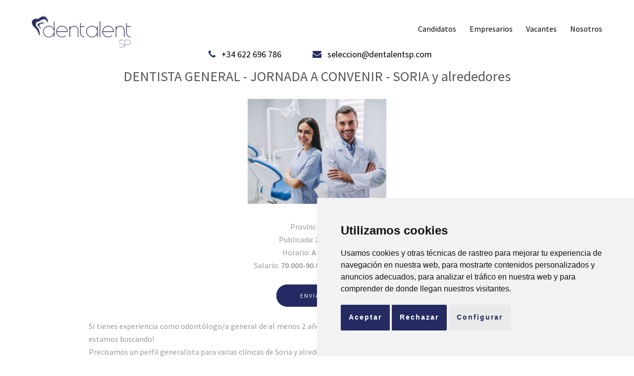

--- FILE ---
content_type: text/html; charset=UTF-8
request_url: https://www.dentalentsp.com/ver-vacante/39
body_size: 4834
content:
<!DOCTYPE html>
<html lang="es">

<head>
    <meta charset="utf-8">
    <meta name="viewport" content="width=device-width, initial-scale=1.0">
    <title>Oferta de trabajo clínica dental Soria - DENTISTA GENERAL - JORNADA A CONVENIR - SORIA y alrededores</title>
    <meta name="description" content="Oferta de empleo en clínica dental en Soria. DENTISTA GENERAL - JORNADA A CONVENIR - SORIA y alrededores. Encuentra trabajo en clínica dental en Soria."/>
    <meta name="keywords" content="oferta de empleo clinica dental, oferta de trabajo clinica dental, puesto vacante clinica dental, oferta empleo odontologo, oferta de empleo dentista" />
    
    <!--Schema-->
    <meta name="title" itemprop="name" content="Oferta de trabajo clínica dental Soria - DENTISTA GENERAL - JORNADA A CONVENIR - SORIA y alrededores" />
    <meta itemprop="description" content="Oferta de empleo en clínica dental en Soria. DENTISTA GENERAL - JORNADA A CONVENIR - SORIA y alrededores. Encuentra trabajo en clínica dental en Soria." />
    <meta itemprop="keywords" content="oferta de empleo clinica dental, oferta de trabajo clinica dental, puesto vacante clinica dental, oferta empleo odontologo, oferta de empleo dentista" />
    <meta itemprop="image" content="https://www.dentalentsp.com/images/logo-dentalent.png" />
    <meta itemprop="url" content="https://www.dentalentsp.com/ver-vacante/39" />
    
    <!--Http-Equiv-->
    <meta http-equiv="title" content="Oferta de trabajo clínica dental Soria - DENTISTA GENERAL - JORNADA A CONVENIR - SORIA y alrededores" />
    <meta http-equiv="description" content="Oferta de empleo en clínica dental en Soria. DENTISTA GENERAL - JORNADA A CONVENIR - SORIA y alrededores. Encuentra trabajo en clínica dental en Soria." />
    <meta http-equiv="keywords" content="oferta de empleo clinica dental, oferta de trabajo clinica dental, puesto vacante clinica dental, oferta empleo odontologo, oferta de empleo dentista" />
    <meta http-equiv="content-language" content="es-ES"/>
    
    <!--Dublin Core-->
    <meta name="DC.Title" content="Oferta de trabajo clínica dental Soria - DENTISTA GENERAL - JORNADA A CONVENIR - SORIA y alrededores" />
    <meta name="DC.Description" content="Oferta de empleo en clínica dental en Soria. DENTISTA GENERAL - JORNADA A CONVENIR - SORIA y alrededores. Encuentra trabajo en clínica dental en Soria." />
    <meta name="DC.Subject" content="oferta de empleo clinica dental, oferta de trabajo clinica dental, puesto vacante clinica dental, oferta empleo odontologo, oferta de empleo dentista" />
    <meta name="DC.Language" content="es-ES" />
    
    <!--Twitter-->
    <meta name="twitter:card" content="summary" />
    <meta name="twitter:title" content="Oferta de trabajo clínica dental Soria - DENTISTA GENERAL - JORNADA A CONVENIR - SORIA y alrededores" />
    <meta name="twitter:description" content="Oferta de empleo en clínica dental en Soria. DENTISTA GENERAL - JORNADA A CONVENIR - SORIA y alrededores. Encuentra trabajo en clínica dental en Soria." />
    <meta name="twitter:site" content="@farmatalent" />
    
    <!--Open Graph-->
    <meta property="og:locale" content="es" />
    <meta property="og:type" content="website" />
    <meta property="og:site_name" content="Dentalent" />
    <meta property="og:title" content="Oferta de trabajo clínica dental Soria - DENTISTA GENERAL - JORNADA A CONVENIR - SORIA y alrededores" />
    <meta property="og:description" content="Oferta de empleo en clínica dental en Soria. DENTISTA GENERAL - JORNADA A CONVENIR - SORIA y alrededores. Encuentra trabajo en clínica dental en Soria." />
    <meta property="og:url" content="https://www.dentalentsp.com/ver-vacante/39" />
    
    <link rel="shortcut icon" type="image/x-icon" href='https://www.dentalentsp.com/images/favicon.ico?ts=favicon'><link rel="icon" type="image/png" href='https://www.dentalentsp.com/images/favicon.png?ts=favicon' />

    <!-- CSS -->
    <link rel="preload" href="https://www.dentalentsp.com/assets/css/bootstrap.min.css" as="style">
    <link rel="preload" href="https://www.dentalentsp.com/assets/css/main.css" as="style">
    <link rel="preload" href="//cdnjs.cloudflare.com/ajax/libs/cookieconsent2/3.0.3/cookieconsent.min.css" as="style">
    <link href="https://www.dentalentsp.com/assets/css/bootstrap.min.css" rel="stylesheet" type="text/css">
    <link rel="stylesheet" href="https://www.dentalentsp.com/assets/css/main.css" type="text/css" />
    
        <!-- Cookies -->
<script type="text/javascript" src="https://www.termsfeed.com/public/cookie-consent/4.0.0/cookie-consent.js" charset="UTF-8"></script>
<script type="text/javascript" charset="UTF-8">
document.addEventListener('DOMContentLoaded', function () {
cookieconsent.run({"notice_banner_type":"simple","consent_type":"express","palette":"light","language":"es","page_load_consent_levels":["strictly-necessary"],"notice_banner_reject_button_hide":false,"preferences_center_close_button_hide":false,"page_refresh_confirmation_buttons":false,"website_name":"DENTALENT","website_privacy_policy_url":"https://www.dentalentsp.com/politica-de-cookies"});
});
</script>
<!-- End Cookies -->
        
        <script type="text/plain" cookie-consent="tracking" async src="https://www.googletagmanager.com/gtag/js?id=UA-185939869-1"></script>
		<script type="text/plain" cookie-consent="tracking">
  		window.dataLayer = window.dataLayer || [];
  		function gtag(){dataLayer.push(arguments);}
  		gtag('js', new Date());

  		gtag('config', 'UA-185939869-1');
		</script> 
        
        <style type="text/css">
            .termsfeed-com---palette-light .cc-nb-okagree,.termsfeed-com---palette-light .cc-nb-reject,.termsfeed-com---palette-light .cc-cp-foot-save{
                background-color: #252b62 !important;color: #fff !important;
            }
            .termsfeed-com---pc-dialog input[type="checkbox"].cc-custom-checkbox:checked + label::before{
                background: #252b62 !important;
            }
        </style>   
        
	</head>
	<body>
    
                <!-- Modal: Enviar CV -->
                <div id="enviar-cv" class="modal fade" role="dialog">
                  <div class="modal-dialog">

                    <!-- Modal content-->
                    <div class="modal-content">
                      <div class="modal-header">
                        <span type="button" class="close" data-dismiss="modal">&times;</span>
                        <div class="modal-title" style="font-size:1.5em; color:#555; font-weight:400;">Aplicar como candidato</div>
                      </div>
                      <form method="post" enctype="multipart/form-data" id="enviarCV">
                      <div class="modal-body">
                          <div style="text-align: center;">El CV lo debe subir en archivo PDF, ODT, DOC o DOCX y no debe superar los 4MB.</div>
                                        <div class="form-style-5">                                        
                                        <fieldset>
                                        <input type="email" id="email" name="email" placeholder="Correo electrónico *">
                                        <div id="noEmail" class="validacion-input"></div>
                                        <label for="subida-cv">Suba su CV actualizado (PDF, ODT, DOC o DOCX):</label>
                                        <input class="input-file-width" type="file" id="subida-cv" name="subida-cv" />
                                        <div id="noCV" class="validacion-input-file"></div>
                                        <br>
                                        <label style="width: 100%; text-align: left; padding-left: 10px; cursor: pointer;">
                                            <input type="checkbox" id="conditions" name="conditions" style=" margin-top: 7px;"> He leído y acepto la <a href="https://www.dentalentsp.com/politica-de-privacidad" rel="nofollow" target="_blank"><u>Política de Privacidad</u></a>
                                        </label>
                                        <div id="noConditions" class="validacion-input-file"></div>
                                        </fieldset>                                        
                                        </div>
                      </div>
                      <div class="modal-footer">
                                <button id="getDataCV" type="button" class="button special margin-bottom-submit">Enviar</button>
                                <button id="submitEnviarCV" type="submit" style="display: none;">Enviar</button>
                                <input type="hidden" name="enviado" value="enviarCV" />
                          <button type="button" data-dismiss="modal">Cancelar</button>
                      </div>
                      </form>
                    </div>

                  </div>
                </div>
                
                

		<!-- Header -->
			
<header id="header">
				<div class="inner" style="color: #000;" itemscope itemtype="http://schema.org/Organization">
					<a itemprop="url" href="https://www.dentalentsp.com/" class="logo" title="Selección y gestión de personal para clínicas dentales">
                    	<img class="logo-width" itemprop="logo" src="https://www.dentalentsp.com/images/logo-dentalent.png" alt="Selección y gestión de personal para clínicas dentales">
                    </a>
					<nav id="nav">
                                       						<a href="https://www.dentalentsp.com/candidatos" title="Inscripción de demandantes de empleo para clínicas dentales">Candidatos</a>
						<a href="https://www.dentalentsp.com/empresarios" title="Publicación de empleos vacantes para clínicas dentales">Empresarios</a>
						<a href="https://www.dentalentsp.com/vacantes" title="Ofertas de trabajo para odóntologos e higienistas">Vacantes</a>
						<a href="https://www.dentalentsp.com/nosotros" title="Sobre Dentalent">Nosotros</a>
						<!--<a href="https://www.dentalentsp.com/blog/" title="Blog">Blog</a>-->
						<!--<a href="https://www.dentalentsp.com/contacto" title="Contacta con nosotros">Contacto</a>-->
					</nav>
					<a href="#navPanel" class="navPanelToggle"><span class="fa fa-bars"></span></a>
				</div>
                                <div class="contact-data-header">
                                    <a href="tel:+34622696786"><span class="icon fa-phone" style="color: #252b62;"></span> &nbsp; +34 622 696 786</a> &nbsp; &nbsp; &nbsp; &nbsp; <a href="mailto:seleccion@dentalentsp.com?Subject=Hola%20Dentalent" onclick="gtag('event', 'contact', {'event_category': 'correo','event_action': 'clic', 'event_label': 'icono_movil'});"><span class="icon fa-envelope" style="color: #252b62;"></span> &nbsp; seleccion@dentalentsp.com</a>
                                </div>
                                <div class="contact-data-mobile">
                                    <a href="tel:+34622696786" onclick="gtag('event', 'contact', {'event_category': 'llamada','event_action': 'clic', 'event_label': 'icono_movil'});"><span class="icon fa-phone" style="color: #252b62;"></span></a> <a href="mailto:seleccion@dentalentsp.com?Subject=Hola%20Dentalent" onclick="gtag('event', 'contact', {'event_category': 'correo','event_action': 'clic', 'event_label': 'icono_movil'});"><span class="icon fa-envelope" style="color: #252b62;"></span></a> &nbsp;
                                </div>
			</header>
		<!-- Banner -->
			
                
                <section id="three" class="wrapper align-center" style="margin-top: 40px;">
				<div class="inner">
    
                                        <div style="text-align: center; margin-bottom: 40px;">
                                                <h1 style="font-size:1.75em; line-height:1.3;">DENTISTA GENERAL - JORNADA A CONVENIR - SORIA y alrededores</h1>
                                                <img style="width: 280px;" src='https://www.dentalentsp.com/images/vacantes/vacante-39_2.jpeg?timestamp=ziYwtzHreagVFYyLdLNBml' alt="Oferta de trabajo clínica dental Soria">
                                                <br><br>
                                                Provincia: <b>Soria</b><br>
                                                Publicada: <b>28 nov 2023</b><br>
                                                Horario: <b>A CONVENIR </b><br>
                                                Salario: <b>70.000-90.000 &euro; BRUTOS/AÑO </b><br><br>
                                                <button type="button" data-toggle="modal" data-target="#enviar-cv" class="special">Enviar CV</button><br><br>
                                                <div class="div-ver-vacante">Si tienes experiencia como odontólogo/a general de al menos 2 años, buscas desarrollarte profesionalmente y quieres estabilidad, ¡te estamos buscando!<br />
Precisamos un perfil generalista para varias clínicas de Soria y alrededores. <br />
Puedes ser contratado o trabajar como autónomo, ¡tú eliges! <br />
<br />
Clínicas dentales privadas, no franquicias. <br />
<br />
CONDICIONES:<br />
<br />
* Contrato laboral o facturación como autónomo, a elegir por el candidato seleccionado.<br />
* Jornada completa o menos horas, como el candidato desee colaborar. <br />
* Salario: <br />
--Como autónomos: 35% de la producción. Una factura real de un Dr que factura a jornada completa puede rondar los 77.000-88.000 &euro; brutos/año. <br />
--Como contratado: convenio en 12 veces + 30% de la producción: Horquilla estimada de unos 70.000-75.000 &euro; brutos/año. <br />
* Horario MUY ADAPTABLE: se puede negociar como mejor convenga a ambas partes, concentrando las jornadas en 4 días si se prefieren a 5 o trabajando menos horas. Siempre de lunes a viernes.<br />
* Funciones habituales de odontología general con agenda de pacientes ya creada. <br />
<br />
INCORPORACIÓN: a convenir. A lo largo de diciembre 2023-enero 2024 <br />
<br />
REQUISITOS:<br />
<br />
* Experiencia previa de, al menos 2 años, como odontólogo general.<br />
* Capacidad total de autogestión del tiempo y la agenda, proactividad.<br />
* Gusto por el trato con el paciente, expresión didáctica y mimo en la comunicación.<br />
* Ética y profesionalidad en el trato al paciente.<br />
* Vehículo propio (coche o moto) para desplazarse de una clínica a otra. (Están cercanas entre sí, pero hay que tener autonomía moviéndose porque cada día se colabora en una de ellas. Todas en Soria capital y alrededores).<br />
</div>
					</div>
                                    
                                </div>
                        </section>

		<!-- Footer -->
			<footer id="footer">
	<div class="inner">
	<div style="width: 100%; text-align: center; margin-bottom: 20px;">
		<img class="logo-width" src="https://www.dentalentsp.com/images/logo-dentalent-white.png" alt="Logo Dentalent, empresa de recursos humanos para clínicas dentales">
                <h3 style="margin-bottom: 0px!important;font-size:1em; color:#a3a3a5;">Selección de personal para clínicas dentales y laboratorios de toda España</h3>
	</div>
	<div style="width: 100%; text-align: center; margin-bottom: 20px;">
		<a href="https://www.facebook.com/dentalentseleccion" target="_blank"><img src="https://www.dentalentsp.com/images/facebook-logo.png" style="width: 50px;"></a> &nbsp;
		<a href="https://www.linkedin.com/in/dentalent-selecci%C3%B3n-de-personal-403842201/" target="_blank"><img src="https://www.dentalentsp.com/images/linkedin-logo.png" style="width: 50px;"></a> &nbsp; 
		<a href="https://twitter.com/DentalentP" target="_blank"><img src="https://www.dentalentsp.com/images/twitter-logo.png" style="width: 50px;"></a> &nbsp; 
		<a href="https://www.instagram.com/dentalentseleccion/" target="_blank"><img src="https://www.dentalentsp.com/images/instagram-logo.png" style="width: 50px;"></a>
	</div>
	<div style="width: 100%; text-align: center; margin-bottom: 10px;">
		<b><a href="tel:+34622696786" onclick="gtag('event', 'contact', {'event_category': 'llamada','event_action': 'clic', 'event_label': 'icono_movil'});">+34 622 696 786</a> / <a href="tel:+34911048339" onclick="gtag('event', 'contact', {'event_category': 'llamada','event_action': 'clic', 'event_label': 'icono_movil'});">+34 911 048 339</a></b>
	</div>
	<div style="width: 100%; text-align: center; margin-bottom: 20px;">
		<b><a href="mailto:seleccion@dentalentsp.com" onclick="gtag('event', 'contact', {'event_category': 'correo','event_action': 'clic', 'event_label': 'icono_movil'});">seleccion@dentalentsp.com</a></b>
	</div>
	<div style="width: 100%; text-align: center; margin-bottom: 20px;">
		<a href="https://www.dentalentsp.com/aviso-legal" rel="nofollow">Aviso legal</a> &nbsp;&nbsp; <a href="https://www.dentalentsp.com/politica-de-cookies" rel="nofollow">Política de cookies</a> &nbsp;&nbsp; <a href="https://www.dentalentsp.com/politica-de-privacidad" rel="nofollow">Política de privacidad</a>
	</div>
	<div style="width: 100%; text-align: center; margin-bottom: 20px;">© Todos los derechos reservados.</div>
	</div>
</footer>    
                        <a href="#top" class="scrollup"></a>

		<!-- Scripts -->
                        <script src="https://www.dentalentsp.com/assets/js/jquery-2.1.3.min.js"></script>
                        <script src="https://www.dentalentsp.com/assets/js/bootstrap.min.js"></script>
			<script src="https://www.dentalentsp.com/assets/js/skel.min.js"></script>
			<script src="https://www.dentalentsp.com/assets/js/util.js"></script>
			<script src="https://www.dentalentsp.com/assets/js/main.js"></script>
                        <script src="https://www.dentalentsp.com/assets/js/custom.js"></script>
                        
                        <script>
                        
                        $('#enviarCV').on('keyup keypress', function(e) {
                            var keyCode = e.keyCode || e.which;
                            if (keyCode === 13) { 
                              e.preventDefault();
                              return false;
                            }
                        });
                        
                        
                        $('#getDataCV').on('click', function(){
                            
                            var fileProblem = 0;                            
                            var exts = $('#subida-cv').val().split('.').pop().toLowerCase();
                            
                            if(($.inArray(exts, ['pdf']) != -1) || ($.inArray(exts, ['odt']) != -1) || ($.inArray(exts, ['doc']) != -1) || ($.inArray(exts, ['docx']) != -1)){
                                if($('#subida-cv')[0].files[0].size >= 4194304){
                                    fileProblem = 1;
                                }
                            }
                            else{
                                fileProblem = 1;
                            }
                            
                            
                                var conditionsProblem = 0;
                                if ($('#conditions').is(':checked')) {
                                    conditionsProblem = 0;
                                } else {
                                    conditionsProblem = 1;
                                }
                            

                                var noEmail = document.getElementById("noEmail");
                                var noCV = document.getElementById("noCV");
                                var noConditions = document.getElementById("noConditions");
                                noEmail.innerHTML = "";
                                noCV.innerHTML = "";
                                noConditions.innerHTML = "";
                                
                            
                            if((fileProblem == 0) && (conditionsProblem == 0) && ($("#email").val() != '')){
                                document.getElementById("submitEnviarCV").click();
                            }
                            else{
                                if($("#email").val() == ''){
                                    noEmail.innerHTML = "Debe escribir su email.";
                                }                           
                                if(($.inArray(exts, ['pdf']) == -1) && ($.inArray(exts, ['odt']) == -1) && ($.inArray(exts, ['doc']) == -1) && ($.inArray(exts, ['docx']) == -1)) {
                                    noCV.innerHTML = "Debe subir su CV en formato PDF, ODT, DOC o DOCX.";
                                }
                                
                                if(($.inArray(exts, ['pdf']) != -1) || ($.inArray(exts, ['odt']) != -1) || ($.inArray(exts, ['doc']) != -1) || ($.inArray(exts, ['docx']) != -1)) {
                                    if($('#subida-cv')[0].files[0].size >= 4194304){
                                        noCV.innerHTML = "Su CV debe ser como máximo de 4MB.";
                                    }
                                }
                                if(conditionsProblem == 1){
                                    noConditions.innerHTML = "Debe aceptar esta condición.";
                                }
                                
                            }
                            
                            
                        });
                        </script>
                        
                  <script type="application/ld+json">
						{
						  "@context": "https://schema.org",
						  "@type": "JobPosting",
						  "title": "DENTISTA GENERAL - JORNADA A CONVENIR - SORIA y alrededores",
						  "description": "Oferta de trabajo en clínica dental de Soria con horario de A CONVENIR  y salario 70.000-90.000 &euro; BRUTOS/AÑO .",
						  "baseSalary": "70.000-90.000 &euro; BRUTOS/AÑO ",
						  "datePosted": "28 nov 2023",
						  "url": "https://www.farmatalent.com/ver-vacante/39",
						  "employmentType": "A CONVENIR ",
						  "industry": "Pharmacy",
						  "hiringOrganization": {
							"@type": "Organization",
							"name": "Farmatalent"
						  },
						  "jobLocation": {
							"@type": "Place",
							"address": {
							  "@type": "PostalAddress",
							  "addressLocality": "Soria",
							  "addressCountry": "ES"
							}
						  },
						  "salaryCurrency": "EUR"
						}
						</script>

                  <script type="application/ld+json">
                {
                  "@context": "https://schema.org",
                  "@type": "BreadcrumbList",
                  "itemListElement": [{
                    "@type": "ListItem",
                    "position": 1,
                    "name": "Vacantes en clínicas dentales",
                    "item": "https://www.dentalentsp.com/vacantes"
                  },{
                    "@type": "ListItem",
                    "position": 2,
                    "name": "Oferta de trabajo DENTISTA GENERAL - JORNADA A CONVENIR - SORIA y alrededores"
                  }]
                }
                </script>

	</body>
</html>

--- FILE ---
content_type: text/css
request_url: https://www.dentalentsp.com/assets/css/main.css
body_size: 8838
content:
@charset "UTF-8";
@import url(font-awesome.min.css);
@import "https://fonts.googleapis.com/css?family=Source+Sans+Pro:300,400,600";

/* Reset */

	html, body, div, span, applet, object, iframe, h1, h2, h3, h4, h5, h6, p, blockquote, pre, a, abbr, acronym, address, big, cite, code, del, dfn, em, img, ins, kbd, q, s, samp, small, strike, strong, sub, sup, tt, var, b, u, i, center, dl, dt, dd, ol, ul, li, fieldset, form, label, legend, table, caption, tbody, tfoot, thead, tr, th, td, article, aside, canvas, details, embed, figure, figcaption, footer, header, hgroup, menu, nav, output, ruby, section, summary, time, mark, audio, video {
		margin: 0;
		padding: 0;
		border: 0;
		font-size: 100%;
		font: inherit;
		vertical-align: baseline;
	}
        
* {
    outline: 0 !important;
}

	article, aside, details, figcaption, figure, footer, header, hgroup, menu, nav, section {
		display: block;
	}

	body {
		line-height: 1;
	}

	ol, ul {
		list-style: none;
	}

	blockquote, q {
		quotes: none;
	}

	blockquote:before, blockquote:after, q:before, q:after {
		content: '';
		content: none;
	}

	table {
		border-collapse: collapse;
		border-spacing: 0;
	}

	body {
		-webkit-text-size-adjust: none;
	}

/* Box Model */

	*, *:before, *:after {
		-moz-box-sizing: border-box;
		-webkit-box-sizing: border-box;
		box-sizing: border-box;
	}

/* Containers */

	.container {
		margin-left: auto;
		margin-right: auto;
	}

	.container.\31 25\25 {
		width: 100%;
		max-width: 100em;
		min-width: 80em;
	}

	.container.\37 5\25 {
		width: 60em;
	}

	.container.\35 0\25 {
		width: 40em;
	}

	.container.\32 5\25 {
		width: 20em;
	}

	.container {
		width: 80em;
	}

	@media screen and (max-width: 1680px) {

		.container.\31 25\25 {
			width: 100%;
			max-width: 100em;
			min-width: 80em;
		}

		.container.\37 5\25 {
			width: 60em;
		}

		.container.\35 0\25 {
			width: 40em;
		}

		.container.\32 5\25 {
			width: 20em;
		}

		.container {
			width: 80em;
		}

	}

	@media screen and (max-width: 1280px) {

		.container.\31 25\25 {
			width: 100%;
			max-width: 81.25em;
			min-width: 65em;
		}

		.container.\37 5\25 {
			width: 48.75em;
		}

		.container.\35 0\25 {
			width: 32.5em;
		}

		.container.\32 5\25 {
			width: 16.25em;
		}

		.container {
			width: 65em;
		}

	}

	@media screen and (max-width: 980px) {

		.container.\31 25\25 {
			width: 100%;
			max-width: 112.5%;
			min-width: 90%;
		}

		.container.\37 5\25 {
			width: 67.5%;
		}

		.container.\35 0\25 {
			width: 45%;
		}

		.container.\32 5\25 {
			width: 22.5%;
		}

		.container {
			width: 90%;
		}

	}

	@media screen and (max-width: 736px) {

		.container.\31 25\25 {
			width: 100%;
			max-width: 112.5%;
			min-width: 90%;
		}

		.container.\37 5\25 {
			width: 67.5%;
		}

		.container.\35 0\25 {
			width: 45%;
		}

		.container.\32 5\25 {
			width: 22.5%;
		}

		.container {
			width: 90% !important;
		}

	}

	@media screen and (max-width: 480px) {

		.container.\31 25\25 {
			width: 100%;
			max-width: 112.5%;
			min-width: 90%;
		}

		.container.\37 5\25 {
			width: 67.5%;
		}

		.container.\35 0\25 {
			width: 45%;
		}

		.container.\32 5\25 {
			width: 22.5%;
		}

		.container {
			width: 90% !important;
		}

	}

/* Grid */

	.row {
		border-bottom: solid 1px transparent;
		-moz-box-sizing: border-box;
		-webkit-box-sizing: border-box;
		box-sizing: border-box;
	}

	.row > * {
		float: left;
		-moz-box-sizing: border-box;
		-webkit-box-sizing: border-box;
		box-sizing: border-box;
	}

	.row:after, .row:before {
		content: '';
		display: block;
		clear: both;
		height: 0;
	}

	.row.uniform > * > :first-child {
		margin-top: 0;
	}

	.row.uniform > * > :last-child {
		margin-bottom: 0;
	}

	.row.\30 \25 > * {
		padding: 0 0 0 0em;
	}

	.row.\30 \25 {
		margin: 0 0 -1px 0em;
	}

	.row.uniform.\30 \25 > * {
		padding: 0em 0 0 0em;
	}

	.row.uniform.\30 \25 {
		margin: 0em 0 -1px 0em;
	}

	.row > * {
		padding: 0 0 0 2em;
	}

	.row {
		margin: 0 0 -1px -2em;
	}

	.row.uniform > * {
		padding: 2em 0 0 2em;
	}

	.row.uniform {
		margin: -2em 0 -1px -2em;
	}

	.row.\32 00\25 > * {
		padding: 0 0 0 4em;
	}

	.row.\32 00\25 {
		margin: 0 0 -1px -4em;
	}

	.row.uniform.\32 00\25 > * {
		padding: 4em 0 0 4em;
	}

	.row.uniform.\32 00\25 {
		margin: -4em 0 -1px -4em;
	}

	.row.\31 50\25 > * {
		padding: 0 0 0 3em;
	}

	.row.\31 50\25 {
		margin: 0 0 -1px -3em;
	}

	.row.uniform.\31 50\25 > * {
		padding: 3em 0 0 3em;
	}

	.row.uniform.\31 50\25 {
		margin: -3em 0 -1px -3em;
	}

	.row.\35 0\25 > * {
		padding: 0 0 0 1em;
	}

	.row.\35 0\25 {
		margin: 0 0 -1px -1em;
	}

	.row.uniform.\35 0\25 > * {
		padding: 1em 0 0 1em;
	}

	.row.uniform.\35 0\25 {
		margin: -1em 0 -1px -1em;
	}

	.row.\32 5\25 > * {
		padding: 0 0 0 0.5em;
	}

	.row.\32 5\25 {
		margin: 0 0 -1px -0.5em;
	}

	.row.uniform.\32 5\25 > * {
		padding: 0.5em 0 0 0.5em;
	}

	.row.uniform.\32 5\25 {
		margin: -0.5em 0 -1px -0.5em;
	}

	.\31 2u, .\31 2u\24 {
		width: 100%;
		clear: none;
		margin-left: 0;
	}

	.\31 1u, .\31 1u\24 {
		width: 91.6666666667%;
		clear: none;
		margin-left: 0;
	}

	.\31 0u, .\31 0u\24 {
		width: 83.3333333333%;
		clear: none;
		margin-left: 0;
	}

	.\39 u, .\39 u\24 {
		width: 75%;
		clear: none;
		margin-left: 0;
	}

	.\38 u, .\38 u\24 {
		width: 66.6666666667%;
		clear: none;
		margin-left: 0;
	}

	.\37 u, .\37 u\24 {
		width: 58.3333333333%;
		clear: none;
		margin-left: 0;
	}

	.\36 u, .\36 u\24 {
		width: 50%;
		clear: none;
		margin-left: 0;
	}

	.\35 u, .\35 u\24 {
		width: 41.6666666667%;
		clear: none;
		margin-left: 0;
	}

	.\34 u, .\34 u\24 {
		width: 33.3333333333%;
		clear: none;
		margin-left: 0;
	}

	.\33 u, .\33 u\24 {
		width: 25%;
		clear: none;
		margin-left: 0;
	}

	.\32 u, .\32 u\24 {
		width: 16.6666666667%;
		clear: none;
		margin-left: 0;
	}

	.\31 u, .\31 u\24 {
		width: 8.3333333333%;
		clear: none;
		margin-left: 0;
	}

	.\31 2u\24 + *,
	.\31 1u\24 + *,
	.\31 0u\24 + *,
	.\39 u\24 + *,
	.\38 u\24 + *,
	.\37 u\24 + *,
	.\36 u\24 + *,
	.\35 u\24 + *,
	.\34 u\24 + *,
	.\33 u\24 + *,
	.\32 u\24 + *,
	.\31 u\24 + * {
		clear: left;
	}

	.\-11u {
		margin-left: 91.66667%;
	}

	.\-10u {
		margin-left: 83.33333%;
	}

	.\-9u {
		margin-left: 75%;
	}

	.\-8u {
		margin-left: 66.66667%;
	}

	.\-7u {
		margin-left: 58.33333%;
	}

	.\-6u {
		margin-left: 50%;
	}

	.\-5u {
		margin-left: 41.66667%;
	}

	.\-4u {
		margin-left: 33.33333%;
	}

	.\-3u {
		margin-left: 25%;
	}

	.\-2u {
		margin-left: 16.66667%;
	}

	.\-1u {
		margin-left: 8.33333%;
	}

	@media screen and (max-width: 1680px) {

		.row > * {
			padding: 0 0 0 2em;
		}

		.row {
			margin: 0 0 -1px -2em;
		}

		.row.uniform > * {
			padding: 2em 0 0 2em;
		}

		.row.uniform {
			margin: -2em 0 -1px -2em;
		}

		.row.\32 00\25 > * {
			padding: 0 0 0 4em;
		}

		.row.\32 00\25 {
			margin: 0 0 -1px -4em;
		}

		.row.uniform.\32 00\25 > * {
			padding: 4em 0 0 4em;
		}

		.row.uniform.\32 00\25 {
			margin: -4em 0 -1px -4em;
		}

		.row.\31 50\25 > * {
			padding: 0 0 0 3em;
		}

		.row.\31 50\25 {
			margin: 0 0 -1px -3em;
		}

		.row.uniform.\31 50\25 > * {
			padding: 3em 0 0 3em;
		}

		.row.uniform.\31 50\25 {
			margin: -3em 0 -1px -3em;
		}

		.row.\35 0\25 > * {
			padding: 0 0 0 1em;
		}

		.row.\35 0\25 {
			margin: 0 0 -1px -1em;
		}

		.row.uniform.\35 0\25 > * {
			padding: 1em 0 0 1em;
		}

		.row.uniform.\35 0\25 {
			margin: -1em 0 -1px -1em;
		}

		.row.\32 5\25 > * {
			padding: 0 0 0 0.5em;
		}

		.row.\32 5\25 {
			margin: 0 0 -1px -0.5em;
		}

		.row.uniform.\32 5\25 > * {
			padding: 0.5em 0 0 0.5em;
		}

		.row.uniform.\32 5\25 {
			margin: -0.5em 0 -1px -0.5em;
		}

		.\31 2u\28xlarge\29, .\31 2u\24\28xlarge\29 {
			width: 100%;
			clear: none;
			margin-left: 0;
		}

		.\31 1u\28xlarge\29, .\31 1u\24\28xlarge\29 {
			width: 91.6666666667%;
			clear: none;
			margin-left: 0;
		}

		.\31 0u\28xlarge\29, .\31 0u\24\28xlarge\29 {
			width: 83.3333333333%;
			clear: none;
			margin-left: 0;
		}

		.\39 u\28xlarge\29, .\39 u\24\28xlarge\29 {
			width: 75%;
			clear: none;
			margin-left: 0;
		}

		.\38 u\28xlarge\29, .\38 u\24\28xlarge\29 {
			width: 66.6666666667%;
			clear: none;
			margin-left: 0;
		}

		.\37 u\28xlarge\29, .\37 u\24\28xlarge\29 {
			width: 58.3333333333%;
			clear: none;
			margin-left: 0;
		}

		.\36 u\28xlarge\29, .\36 u\24\28xlarge\29 {
			width: 50%;
			clear: none;
			margin-left: 0;
		}

		.\35 u\28xlarge\29, .\35 u\24\28xlarge\29 {
			width: 41.6666666667%;
			clear: none;
			margin-left: 0;
		}

		.\34 u\28xlarge\29, .\34 u\24\28xlarge\29 {
			width: 33.3333333333%;
			clear: none;
			margin-left: 0;
		}

		.\33 u\28xlarge\29, .\33 u\24\28xlarge\29 {
			width: 25%;
			clear: none;
			margin-left: 0;
		}

		.\32 u\28xlarge\29, .\32 u\24\28xlarge\29 {
			width: 16.6666666667%;
			clear: none;
			margin-left: 0;
		}

		.\31 u\28xlarge\29, .\31 u\24\28xlarge\29 {
			width: 8.3333333333%;
			clear: none;
			margin-left: 0;
		}

		.\31 2u\24\28xlarge\29 + *,
		.\31 1u\24\28xlarge\29 + *,
		.\31 0u\24\28xlarge\29 + *,
		.\39 u\24\28xlarge\29 + *,
		.\38 u\24\28xlarge\29 + *,
		.\37 u\24\28xlarge\29 + *,
		.\36 u\24\28xlarge\29 + *,
		.\35 u\24\28xlarge\29 + *,
		.\34 u\24\28xlarge\29 + *,
		.\33 u\24\28xlarge\29 + *,
		.\32 u\24\28xlarge\29 + *,
		.\31 u\24\28xlarge\29 + * {
			clear: left;
		}

		.\-11u\28xlarge\29 {
			margin-left: 91.66667%;
		}

		.\-10u\28xlarge\29 {
			margin-left: 83.33333%;
		}

		.\-9u\28xlarge\29 {
			margin-left: 75%;
		}

		.\-8u\28xlarge\29 {
			margin-left: 66.66667%;
		}

		.\-7u\28xlarge\29 {
			margin-left: 58.33333%;
		}

		.\-6u\28xlarge\29 {
			margin-left: 50%;
		}

		.\-5u\28xlarge\29 {
			margin-left: 41.66667%;
		}

		.\-4u\28xlarge\29 {
			margin-left: 33.33333%;
		}

		.\-3u\28xlarge\29 {
			margin-left: 25%;
		}

		.\-2u\28xlarge\29 {
			margin-left: 16.66667%;
		}

		.\-1u\28xlarge\29 {
			margin-left: 8.33333%;
		}

	}

	@media screen and (max-width: 1280px) {

		.row > * {
			padding: 0 0 0 1.5em;
		}

		.row {
			margin: 0 0 -1px -1.5em;
		}

		.row.uniform > * {
			padding: 1.5em 0 0 1.5em;
		}

		.row.uniform {
			margin: -1.5em 0 -1px -1.5em;
		}

		.row.\32 00\25 > * {
			padding: 0 0 0 3em;
		}

		.row.\32 00\25 {
			margin: 0 0 -1px -3em;
		}

		.row.uniform.\32 00\25 > * {
			padding: 3em 0 0 3em;
		}

		.row.uniform.\32 00\25 {
			margin: -3em 0 -1px -3em;
		}

		.row.\31 50\25 > * {
			padding: 0 0 0 2.25em;
		}

		.row.\31 50\25 {
			margin: 0 0 -1px -2.25em;
		}

		.row.uniform.\31 50\25 > * {
			padding: 2.25em 0 0 2.25em;
		}

		.row.uniform.\31 50\25 {
			margin: -2.25em 0 -1px -2.25em;
		}

		.row.\35 0\25 > * {
			padding: 0 0 0 0.75em;
		}

		.row.\35 0\25 {
			margin: 0 0 -1px -0.75em;
		}

		.row.uniform.\35 0\25 > * {
			padding: 0.75em 0 0 0.75em;
		}

		.row.uniform.\35 0\25 {
			margin: -0.75em 0 -1px -0.75em;
		}

		.row.\32 5\25 > * {
			padding: 0 0 0 0.375em;
		}

		.row.\32 5\25 {
			margin: 0 0 -1px -0.375em;
		}

		.row.uniform.\32 5\25 > * {
			padding: 0.375em 0 0 0.375em;
		}

		.row.uniform.\32 5\25 {
			margin: -0.375em 0 -1px -0.375em;
		}

		.\31 2u\28large\29, .\31 2u\24\28large\29 {
			width: 100%;
			clear: none;
			margin-left: 0;
		}

		.\31 1u\28large\29, .\31 1u\24\28large\29 {
			width: 91.6666666667%;
			clear: none;
			margin-left: 0;
		}

		.\31 0u\28large\29, .\31 0u\24\28large\29 {
			width: 83.3333333333%;
			clear: none;
			margin-left: 0;
		}

		.\39 u\28large\29, .\39 u\24\28large\29 {
			width: 75%;
			clear: none;
			margin-left: 0;
		}

		.\38 u\28large\29, .\38 u\24\28large\29 {
			width: 66.6666666667%;
			clear: none;
			margin-left: 0;
		}

		.\37 u\28large\29, .\37 u\24\28large\29 {
			width: 58.3333333333%;
			clear: none;
			margin-left: 0;
		}

		.\36 u\28large\29, .\36 u\24\28large\29 {
			width: 50%;
			clear: none;
			margin-left: 0;
		}

		.\35 u\28large\29, .\35 u\24\28large\29 {
			width: 41.6666666667%;
			clear: none;
			margin-left: 0;
		}

		.\34 u\28large\29, .\34 u\24\28large\29 {
			width: 33.3333333333%;
			clear: none;
			margin-left: 0;
		}

		.\33 u\28large\29, .\33 u\24\28large\29 {
			width: 25%;
			clear: none;
			margin-left: 0;
		}

		.\32 u\28large\29, .\32 u\24\28large\29 {
			width: 16.6666666667%;
			clear: none;
			margin-left: 0;
		}

		.\31 u\28large\29, .\31 u\24\28large\29 {
			width: 8.3333333333%;
			clear: none;
			margin-left: 0;
		}

		.\31 2u\24\28large\29 + *,
		.\31 1u\24\28large\29 + *,
		.\31 0u\24\28large\29 + *,
		.\39 u\24\28large\29 + *,
		.\38 u\24\28large\29 + *,
		.\37 u\24\28large\29 + *,
		.\36 u\24\28large\29 + *,
		.\35 u\24\28large\29 + *,
		.\34 u\24\28large\29 + *,
		.\33 u\24\28large\29 + *,
		.\32 u\24\28large\29 + *,
		.\31 u\24\28large\29 + * {
			clear: left;
		}

		.\-11u\28large\29 {
			margin-left: 91.66667%;
		}

		.\-10u\28large\29 {
			margin-left: 83.33333%;
		}

		.\-9u\28large\29 {
			margin-left: 75%;
		}

		.\-8u\28large\29 {
			margin-left: 66.66667%;
		}

		.\-7u\28large\29 {
			margin-left: 58.33333%;
		}

		.\-6u\28large\29 {
			margin-left: 50%;
		}

		.\-5u\28large\29 {
			margin-left: 41.66667%;
		}

		.\-4u\28large\29 {
			margin-left: 33.33333%;
		}

		.\-3u\28large\29 {
			margin-left: 25%;
		}

		.\-2u\28large\29 {
			margin-left: 16.66667%;
		}

		.\-1u\28large\29 {
			margin-left: 8.33333%;
		}

	}

	@media screen and (max-width: 980px) {

		.row > * {
			padding: 0 0 0 1.5em;
		}

		.row {
			margin: 0 0 -1px -1.5em;
		}

		.row.uniform > * {
			padding: 1.5em 0 0 1.5em;
		}

		.row.uniform {
			margin: -1.5em 0 -1px -1.5em;
		}

		.row.\32 00\25 > * {
			padding: 0 0 0 3em;
		}

		.row.\32 00\25 {
			margin: 0 0 -1px -3em;
		}

		.row.uniform.\32 00\25 > * {
			padding: 3em 0 0 3em;
		}

		.row.uniform.\32 00\25 {
			margin: -3em 0 -1px -3em;
		}

		.row.\31 50\25 > * {
			padding: 0 0 0 2.25em;
		}

		.row.\31 50\25 {
			margin: 0 0 -1px -2.25em;
		}

		.row.uniform.\31 50\25 > * {
			padding: 2.25em 0 0 2.25em;
		}

		.row.uniform.\31 50\25 {
			margin: -2.25em 0 -1px -2.25em;
		}

		.row.\35 0\25 > * {
			padding: 0 0 0 0.75em;
		}

		.row.\35 0\25 {
			margin: 0 0 -1px -0.75em;
		}

		.row.uniform.\35 0\25 > * {
			padding: 0.75em 0 0 0.75em;
		}

		.row.uniform.\35 0\25 {
			margin: -0.75em 0 -1px -0.75em;
		}

		.row.\32 5\25 > * {
			padding: 0 0 0 0.375em;
		}

		.row.\32 5\25 {
			margin: 0 0 -1px -0.375em;
		}

		.row.uniform.\32 5\25 > * {
			padding: 0.375em 0 0 0.375em;
		}

		.row.uniform.\32 5\25 {
			margin: -0.375em 0 -1px -0.375em;
		}

		.\31 2u\28medium\29, .\31 2u\24\28medium\29 {
			width: 100%;
			clear: none;
			margin-left: 0;
		}

		.\31 1u\28medium\29, .\31 1u\24\28medium\29 {
			width: 91.6666666667%;
			clear: none;
			margin-left: 0;
		}

		.\31 0u\28medium\29, .\31 0u\24\28medium\29 {
			width: 83.3333333333%;
			clear: none;
			margin-left: 0;
		}

		.\39 u\28medium\29, .\39 u\24\28medium\29 {
			width: 75%;
			clear: none;
			margin-left: 0;
		}

		.\38 u\28medium\29, .\38 u\24\28medium\29 {
			width: 66.6666666667%;
			clear: none;
			margin-left: 0;
		}

		.\37 u\28medium\29, .\37 u\24\28medium\29 {
			width: 58.3333333333%;
			clear: none;
			margin-left: 0;
		}

		.\36 u\28medium\29, .\36 u\24\28medium\29 {
			width: 50%;
			clear: none;
			margin-left: 0;
		}

		.\35 u\28medium\29, .\35 u\24\28medium\29 {
			width: 41.6666666667%;
			clear: none;
			margin-left: 0;
		}

		.\34 u\28medium\29, .\34 u\24\28medium\29 {
			width: 33.3333333333%;
			clear: none;
			margin-left: 0;
		}

		.\33 u\28medium\29, .\33 u\24\28medium\29 {
			width: 25%;
			clear: none;
			margin-left: 0;
		}

		.\32 u\28medium\29, .\32 u\24\28medium\29 {
			width: 16.6666666667%;
			clear: none;
			margin-left: 0;
		}

		.\31 u\28medium\29, .\31 u\24\28medium\29 {
			width: 8.3333333333%;
			clear: none;
			margin-left: 0;
		}

		.\31 2u\24\28medium\29 + *,
		.\31 1u\24\28medium\29 + *,
		.\31 0u\24\28medium\29 + *,
		.\39 u\24\28medium\29 + *,
		.\38 u\24\28medium\29 + *,
		.\37 u\24\28medium\29 + *,
		.\36 u\24\28medium\29 + *,
		.\35 u\24\28medium\29 + *,
		.\34 u\24\28medium\29 + *,
		.\33 u\24\28medium\29 + *,
		.\32 u\24\28medium\29 + *,
		.\31 u\24\28medium\29 + * {
			clear: left;
		}

		.\-11u\28medium\29 {
			margin-left: 91.66667%;
		}

		.\-10u\28medium\29 {
			margin-left: 83.33333%;
		}

		.\-9u\28medium\29 {
			margin-left: 75%;
		}

		.\-8u\28medium\29 {
			margin-left: 66.66667%;
		}

		.\-7u\28medium\29 {
			margin-left: 58.33333%;
		}

		.\-6u\28medium\29 {
			margin-left: 50%;
		}

		.\-5u\28medium\29 {
			margin-left: 41.66667%;
		}

		.\-4u\28medium\29 {
			margin-left: 33.33333%;
		}

		.\-3u\28medium\29 {
			margin-left: 25%;
		}

		.\-2u\28medium\29 {
			margin-left: 16.66667%;
		}

		.\-1u\28medium\29 {
			margin-left: 8.33333%;
		}

	}

	@media screen and (max-width: 736px) {

		.row > * {
			padding: 0 0 0 1.25em;
		}

		.row {
			margin: 0 0 -1px -1.25em;
		}

		.row.uniform > * {
			padding: 1.25em 0 0 1.25em;
		}

		.row.uniform {
			margin: -1.25em 0 -1px -1.25em;
		}

		.row.\32 00\25 > * {
			padding: 0 0 0 2.5em;
		}

		.row.\32 00\25 {
			margin: 0 0 -1px -2.5em;
		}

		.row.uniform.\32 00\25 > * {
			padding: 2.5em 0 0 2.5em;
		}

		.row.uniform.\32 00\25 {
			margin: -2.5em 0 -1px -2.5em;
		}

		.row.\31 50\25 > * {
			padding: 0 0 0 1.875em;
		}

		.row.\31 50\25 {
			margin: 0 0 -1px -1.875em;
		}

		.row.uniform.\31 50\25 > * {
			padding: 1.875em 0 0 1.875em;
		}

		.row.uniform.\31 50\25 {
			margin: -1.875em 0 -1px -1.875em;
		}

		.row.\35 0\25 > * {
			padding: 0 0 0 0.625em;
		}

		.row.\35 0\25 {
			margin: 0 0 -1px -0.625em;
		}

		.row.uniform.\35 0\25 > * {
			padding: 0.625em 0 0 0.625em;
		}

		.row.uniform.\35 0\25 {
			margin: -0.625em 0 -1px -0.625em;
		}

		.row.\32 5\25 > * {
			padding: 0 0 0 0.3125em;
		}

		.row.\32 5\25 {
			margin: 0 0 -1px -0.3125em;
		}

		.row.uniform.\32 5\25 > * {
			padding: 0.3125em 0 0 0.3125em;
		}

		.row.uniform.\32 5\25 {
			margin: -0.3125em 0 -1px -0.3125em;
		}

		.\31 2u\28small\29, .\31 2u\24\28small\29 {
			width: 100%;
			clear: none;
			margin-left: 0;
		}

		.\31 1u\28small\29, .\31 1u\24\28small\29 {
			width: 91.6666666667%;
			clear: none;
			margin-left: 0;
		}

		.\31 0u\28small\29, .\31 0u\24\28small\29 {
			width: 83.3333333333%;
			clear: none;
			margin-left: 0;
		}

		.\39 u\28small\29, .\39 u\24\28small\29 {
			width: 75%;
			clear: none;
			margin-left: 0;
		}

		.\38 u\28small\29, .\38 u\24\28small\29 {
			width: 66.6666666667%;
			clear: none;
			margin-left: 0;
		}

		.\37 u\28small\29, .\37 u\24\28small\29 {
			width: 58.3333333333%;
			clear: none;
			margin-left: 0;
		}

		.\36 u\28small\29, .\36 u\24\28small\29 {
			width: 50%;
			clear: none;
			margin-left: 0;
		}

		.\35 u\28small\29, .\35 u\24\28small\29 {
			width: 41.6666666667%;
			clear: none;
			margin-left: 0;
		}

		.\34 u\28small\29, .\34 u\24\28small\29 {
			width: 33.3333333333%;
			clear: none;
			margin-left: 0;
		}

		.\33 u\28small\29, .\33 u\24\28small\29 {
			width: 25%;
			clear: none;
			margin-left: 0;
		}

		.\32 u\28small\29, .\32 u\24\28small\29 {
			width: 16.6666666667%;
			clear: none;
			margin-left: 0;
		}

		.\31 u\28small\29, .\31 u\24\28small\29 {
			width: 8.3333333333%;
			clear: none;
			margin-left: 0;
		}

		.\31 2u\24\28small\29 + *,
		.\31 1u\24\28small\29 + *,
		.\31 0u\24\28small\29 + *,
		.\39 u\24\28small\29 + *,
		.\38 u\24\28small\29 + *,
		.\37 u\24\28small\29 + *,
		.\36 u\24\28small\29 + *,
		.\35 u\24\28small\29 + *,
		.\34 u\24\28small\29 + *,
		.\33 u\24\28small\29 + *,
		.\32 u\24\28small\29 + *,
		.\31 u\24\28small\29 + * {
			clear: left;
		}

		.\-11u\28small\29 {
			margin-left: 91.66667%;
		}

		.\-10u\28small\29 {
			margin-left: 83.33333%;
		}

		.\-9u\28small\29 {
			margin-left: 75%;
		}

		.\-8u\28small\29 {
			margin-left: 66.66667%;
		}

		.\-7u\28small\29 {
			margin-left: 58.33333%;
		}

		.\-6u\28small\29 {
			margin-left: 50%;
		}

		.\-5u\28small\29 {
			margin-left: 41.66667%;
		}

		.\-4u\28small\29 {
			margin-left: 33.33333%;
		}

		.\-3u\28small\29 {
			margin-left: 25%;
		}

		.\-2u\28small\29 {
			margin-left: 16.66667%;
		}

		.\-1u\28small\29 {
			margin-left: 8.33333%;
		}

	}

	@media screen and (max-width: 480px) {

		.row > * {
			padding: 0 0 0 1.25em;
		}

		.row {
			margin: 0 0 -1px -1.25em;
		}

		.row.uniform > * {
			padding: 1.25em 0 0 1.25em;
		}

		.row.uniform {
			margin: -1.25em 0 -1px -1.25em;
		}

		.row.\32 00\25 > * {
			padding: 0 0 0 2.5em;
		}

		.row.\32 00\25 {
			margin: 0 0 -1px -2.5em;
		}

		.row.uniform.\32 00\25 > * {
			padding: 2.5em 0 0 2.5em;
		}

		.row.uniform.\32 00\25 {
			margin: -2.5em 0 -1px -2.5em;
		}

		.row.\31 50\25 > * {
			padding: 0 0 0 1.875em;
		}

		.row.\31 50\25 {
			margin: 0 0 -1px -1.875em;
		}

		.row.uniform.\31 50\25 > * {
			padding: 1.875em 0 0 1.875em;
		}

		.row.uniform.\31 50\25 {
			margin: -1.875em 0 -1px -1.875em;
		}

		.row.\35 0\25 > * {
			padding: 0 0 0 0.625em;
		}

		.row.\35 0\25 {
			margin: 0 0 -1px -0.625em;
		}

		.row.uniform.\35 0\25 > * {
			padding: 0.625em 0 0 0.625em;
		}

		.row.uniform.\35 0\25 {
			margin: -0.625em 0 -1px -0.625em;
		}

		.row.\32 5\25 > * {
			padding: 0 0 0 0.3125em;
		}

		.row.\32 5\25 {
			margin: 0 0 -1px -0.3125em;
		}

		.row.uniform.\32 5\25 > * {
			padding: 0.3125em 0 0 0.3125em;
		}

		.row.uniform.\32 5\25 {
			margin: -0.3125em 0 -1px -0.3125em;
		}

		.\31 2u\28xsmall\29, .\31 2u\24\28xsmall\29 {
			width: 100%;
			clear: none;
			margin-left: 0;
		}

		.\31 1u\28xsmall\29, .\31 1u\24\28xsmall\29 {
			width: 91.6666666667%;
			clear: none;
			margin-left: 0;
		}

		.\31 0u\28xsmall\29, .\31 0u\24\28xsmall\29 {
			width: 83.3333333333%;
			clear: none;
			margin-left: 0;
		}

		.\39 u\28xsmall\29, .\39 u\24\28xsmall\29 {
			width: 75%;
			clear: none;
			margin-left: 0;
		}

		.\38 u\28xsmall\29, .\38 u\24\28xsmall\29 {
			width: 66.6666666667%;
			clear: none;
			margin-left: 0;
		}

		.\37 u\28xsmall\29, .\37 u\24\28xsmall\29 {
			width: 58.3333333333%;
			clear: none;
			margin-left: 0;
		}

		.\36 u\28xsmall\29, .\36 u\24\28xsmall\29 {
			width: 50%;
			clear: none;
			margin-left: 0;
		}

		.\35 u\28xsmall\29, .\35 u\24\28xsmall\29 {
			width: 41.6666666667%;
			clear: none;
			margin-left: 0;
		}

		.\34 u\28xsmall\29, .\34 u\24\28xsmall\29 {
			width: 33.3333333333%;
			clear: none;
			margin-left: 0;
		}

		.\33 u\28xsmall\29, .\33 u\24\28xsmall\29 {
			width: 25%;
			clear: none;
			margin-left: 0;
		}

		.\32 u\28xsmall\29, .\32 u\24\28xsmall\29 {
			width: 16.6666666667%;
			clear: none;
			margin-left: 0;
		}

		.\31 u\28xsmall\29, .\31 u\24\28xsmall\29 {
			width: 8.3333333333%;
			clear: none;
			margin-left: 0;
		}

		.\31 2u\24\28xsmall\29 + *,
		.\31 1u\24\28xsmall\29 + *,
		.\31 0u\24\28xsmall\29 + *,
		.\39 u\24\28xsmall\29 + *,
		.\38 u\24\28xsmall\29 + *,
		.\37 u\24\28xsmall\29 + *,
		.\36 u\24\28xsmall\29 + *,
		.\35 u\24\28xsmall\29 + *,
		.\34 u\24\28xsmall\29 + *,
		.\33 u\24\28xsmall\29 + *,
		.\32 u\24\28xsmall\29 + *,
		.\31 u\24\28xsmall\29 + * {
			clear: left;
		}

		.\-11u\28xsmall\29 {
			margin-left: 91.66667%;
		}

		.\-10u\28xsmall\29 {
			margin-left: 83.33333%;
		}

		.\-9u\28xsmall\29 {
			margin-left: 75%;
		}

		.\-8u\28xsmall\29 {
			margin-left: 66.66667%;
		}

		.\-7u\28xsmall\29 {
			margin-left: 58.33333%;
		}

		.\-6u\28xsmall\29 {
			margin-left: 50%;
		}

		.\-5u\28xsmall\29 {
			margin-left: 41.66667%;
		}

		.\-4u\28xsmall\29 {
			margin-left: 33.33333%;
		}

		.\-3u\28xsmall\29 {
			margin-left: 25%;
		}

		.\-2u\28xsmall\29 {
			margin-left: 16.66667%;
		}

		.\-1u\28xsmall\29 {
			margin-left: 8.33333%;
		}

	}

/* Basic */

	@-ms-viewport {
		width: device-width;
	}

	body {
		-ms-overflow-style: scrollbar;
	}

	@media screen and (max-width: 480px) {

		html, body {
			min-width: 320px;
		}

	}

	body {
		background: #fff;
	}

		body.is-loading *, body.is-loading *:before, body.is-loading *:after {
			-moz-animation: none !important;
			-webkit-animation: none !important;
			-ms-animation: none !important;
			animation: none !important;
			-moz-transition: none !important;
			-webkit-transition: none !important;
			-ms-transition: none !important;
			transition: none !important;
		}

/* Type */

	body, input, select, textarea {
		color: #9a9a9a;
		font-family: "Source Sans Pro", Arial, Helvetica, sans-serif;
		font-size: 14pt;
		font-weight: 400;
		line-height: 1.65;
	}

		@media screen and (max-width: 1680px) {

			body, input, select, textarea {
				font-size: 12pt;
			}

		}

		@media screen and (max-width: 1280px) {

			body, input, select, textarea {
				font-size: 12pt;
			}

		}

		@media screen and (max-width: 980px) {

			body, input, select, textarea {
				font-size: 12pt;
			}

		}

		@media screen and (max-width: 736px) {

			body, input, select, textarea {
				font-size: 12pt;
			}

		}

		@media screen and (max-width: 480px) {

			body, input, select, textarea {
				font-size: 12pt;
			}

		}

	a {
		-webkit-transition: all .2s ease-in-out;
                -moz-transition: all .2s ease-in-out;
                transition: all .2s ease-in-out;

                color: inherit;
                text-decoration: none;
	}

		a:hover {
			text-decoration: none;
                        color: inherit;
		}

	strong, b {
		font-weight: bold;
	}

	em, i {
		font-style: italic;
	}

	p {
		margin: 0 0 2em 0;
	}

	h1, h2, h3, h4, h5, h6 {
		color: #555;
		font-weight: 400;
		line-height: 1.5;
		margin: 0 0 1em 0;
	}

		h1 a, h2 a, h3 a, h4 a, h5 a, h6 a {
			color: inherit;
			text-decoration: none;
		}

	h2 {
		font-size: 1.85em;
		font-weight: 300;
	}

	h3 {
		font-size: 1.75em;
	}

	.titulo-thumb{font-size: 1.75em; color: #555; line-height: 1.5; margin: 0 0 1em 0; }

		@media screen and (max-width: 480px) {

			h3 {
				font-size: 1.25em;
			}

			.titulo-thumb{font-size: 1.4em;}

		}

	h4 {
		font-size: 1.5em;
	}

	h5 {
		font-size: 0.9em;
	}

	h6 {
		font-size: 0.7em;
	}

	sub {
		font-size: 0.8em;
		position: relative;
		top: 0.5em;
	}

	sup {
		font-size: 0.8em;
		position: relative;
		top: -0.5em;
	}

	blockquote {
		border-left: solid 4px #dbdbdb;
		font-style: italic;
		margin: 0 0 2em 0;
		padding: 0.5em 0 0.5em 2em;
	}

	code {
		background: rgba(144, 144, 144, 0.075);
		border-radius: 0;
		border: solid 1px #dbdbdb;
		font-family: "Courier New", monospace;
		font-size: 0.9em;
		margin: 0 0.25em;
		padding: 0.25em 0.65em;
	}

	pre {
		-webkit-overflow-scrolling: touch;
		font-family: "Courier New", monospace;
		font-size: 0.9em;
		margin: 0 0 2em 0;
	}

		pre code {
			display: block;
			line-height: 1.75;
			padding: 1em 1.5em;
			overflow-x: auto;
		}

	hr {
		border: 0;
		border-bottom: solid 1px #dbdbdb;
		margin: 2em 0;
	}

		hr.major {
			margin: 3em 0;
		}

	.align-left {
		text-align: left;
	}

	.align-center {
		text-align: center;
	}

	.align-right {
		text-align: right;
	}

	.inner {
		max-width: 75em;
		margin: 0 auto;
	}
	.inner-vacantes {
		max-width: 75% !important;
	}

		@media screen and (max-width: 1280px) {

			.inner {
				max-width: 90%;
			}
			.inner-vacantes {
				max-width: 90% !important;
			}

		}

		@media screen and (max-width: 480px) {

			.inner {
				max-width: 90%;
			}
			.inner-vacantes {
				max-width: 90% !important;
			}

		}

/* Section/Article */

	section.special, article.special {
		text-align: center;
	}

		section.special article, article.special article {
			text-align: left;
		}

	section.wrapper, article.wrapper {
		padding: 6em 0;
	}

		section.wrapper header, article.wrapper header {
			margin-bottom: 4em;
		}

			section.wrapper header h2, article.wrapper header h2 {
				font-size: 2.75em;
				margin: 0 0 .5em 0;
			}

			section.wrapper header p, article.wrapper header p {
				font-size: 1em;
			}

		section.wrapper article header, article.wrapper article header {
			margin: 0;
		}

		@media screen and (max-width: 980px) {

			section.wrapper, article.wrapper {
				padding: 4em 0;
			}

		}

		@media screen and (max-width: 736px) {

			section.wrapper, article.wrapper {
				padding: 3em 0;
			}

				section.wrapper header, article.wrapper header {
					margin-bottom: 2em;
				}

					section.wrapper header h2, article.wrapper header h2 {
						font-size: 2em;
					}

					section.wrapper header p, article.wrapper header p {
						font-size: .9em;
					}

		}

		@media screen and (max-width: 480px) {

			section.wrapper article, article.wrapper article {
				text-align: center;
			}

		}

	header p {
		color: #bbb;
		position: relative;
		margin: 0 0 1.5em 0;
	}

	header h2 + p {
		font-size: 1.25em;
		margin-top: -1em;
	}

	header h3 + p {
		font-size: 1.1em;
		margin-top: -0.8em;
	}

	header h4 + p,
	header h5 + p,
	header h6 + p {
		font-size: 0.9em;
		margin-top: -0.6em;
	}

/* Flex */

	.flex {
		display: -ms-flexbox;
		-ms-flex-wrap: wrap;
		-ms-flex-pack: justify;
		-moz-justify-content: space-between;
		-webkit-justify-content: space-between;
		-ms-justify-content: space-between;
		justify-content: space-between;
		display: -moz-flex;
		display: -webkit-flex;
		display: -ms-flex;
		display: flex;
		-moz-flex-wrap: wrap;
		-webkit-flex-wrap: wrap;
		-ms-flex-wrap: wrap;
		flex-wrap: wrap;
		width: 100%;
	}

		.flex.flex-2 {
			-moz-justify-content: space-between;
			-webkit-justify-content: space-between;
			-ms-justify-content: space-between;
			justify-content: space-between;
		}

			.flex.flex-2 article {
				width: 50%;
			}

		@media screen and (max-width: 980px) {

			.flex.flex-2 article {
				width: 100%;
				margin-bottom: 3em;
			}

				.flex.flex-2 article:last-child {
					margin-bottom: 0;
				}

		}

/* Box */

	.box {
		border: solid 1px #dbdbdb;
		margin-bottom: 2em;
		padding: 1.5em;
	}

		.box > :last-child,
		.box > :last-child > :last-child,
		.box > :last-child > :last-child > :last-child {
			margin-bottom: 0;
		}

		.box.alt {
			border: 0;
			border-radius: 0;
			padding: 0;
		}

		.box.person {
			border: solid 1px #8dcca9;
			padding: 3em 1.5em;
		}

			.box.person h3 {
				margin: 0;
			}

			.box.person .image {
				margin-bottom: 1em;
			}

				.box.person .image img {
					max-width: 100%;
				}

/* Icon */

	.icon {
		text-decoration: none;
		border-bottom: none;
		position: relative;
	}

		.icon:before {
			-moz-osx-font-smoothing: grayscale;
			-webkit-font-smoothing: antialiased;
			font-family: FontAwesome;
			font-style: normal;
			font-weight: normal;
			text-transform: none !important;
		}

		.icon > .label {
			display: none;
		}

/* Image */

	.image {
		border-radius: 0;
		border: 0;
		display: inline-block;
		position: relative;
	}

		.image img {
			border-radius: 0;
			display: block;
		}

		.image.left, .image.right {
			max-width: 40%;
		}

			.image.left img, .image.right img {
				width: 100%;
			}

		.image.round img {
			border-radius: 100%;
		}

		.image.left {
			float: left;
			padding: 0 1.5em 1em 0;
			top: 0.25em;
		}

		.image.right {
			float: right;
			padding: 0 0 1em 1.5em;
			top: 0.25em;
		}

		.image.fit {
			display: block;
			margin: 0 0 2em 0;
			width: 100%;
		}

			.image.fit img {
				width: 100%;
			}

		.image.main {
			display: block;
			margin: 0 0 3em 0;
			width: 100%;
		}

			.image.main img {
				width: 100%;
			}

/* List */

	ol {
		list-style: decimal;
		margin: 0 0 2em 0;
		padding-left: 1.25em;
	}

		ol li {
			padding-left: 0.25em;
		}

	ul {
		list-style: disc;
		margin: 0 0 2em 0;
		padding-left: 1em;
	}

		ul li {
			padding-left: 0.5em;
		}

		ul.alt {
			list-style: none;
			padding-left: 0;
		}

			ul.alt li {
				border-top: solid 1px #dbdbdb;
				padding: 0.5em 0;
			}

				ul.alt li:first-child {
					border-top: 0;
					padding-top: 0;
				}

			ul.alt.dark li {
				border-top: solid 1px rgba(0, 0, 0, 0.25);
			}

		ul.icons {
			cursor: default;
			list-style: none;
			padding-left: 0;
		}

			ul.icons li {
				display: inline-block;
				padding: 0 1em 0 0;
			}

				ul.icons li:last-child {
					padding-right: 0;
				}

				ul.icons li .icon:before {
					font-size: 2em;
				}

		ul.actions {
			cursor: default;
			list-style: none;
			padding-left: 0;
		}

			ul.actions li {
				display: inline-block;
				padding: 0 1em 0 0;
				vertical-align: middle;
			}

				ul.actions li:last-child {
					padding-right: 0;
				}

			ul.actions.small li {
				padding: 0 0.5em 0 0;
			}

			ul.actions.vertical li {
				display: block;
				padding: 1em 0 0 0;
			}

				ul.actions.vertical li:first-child {
					padding-top: 0;
				}

				ul.actions.vertical li > * {
					margin-bottom: 0;
				}

			ul.actions.vertical.small li {
				padding: 0.5em 0 0 0;
			}

				ul.actions.vertical.small li:first-child {
					padding-top: 0;
				}

			ul.actions.fit {
				display: table;
				margin-left: -1em;
				padding: 0;
				table-layout: fixed;
				width: calc(100% + 1em);
			}

				ul.actions.fit li {
					display: table-cell;
					padding: 0 0 0 1em;
				}

					ul.actions.fit li > * {
						margin-bottom: 0;
					}

				ul.actions.fit.small {
					margin-left: -0.5em;
					width: calc(100% + 0.5em);
				}

					ul.actions.fit.small li {
						padding: 0 0 0 0.5em;
					}

			@media screen and (max-width: 480px) {

				ul.actions {
					margin: 0 0 2em 0;
				}

					ul.actions li {
						padding: 1em 0 0 0;
						display: block;
						text-align: center;
						width: 100%;
					}

						ul.actions li:first-child {
							padding-top: 0;
						}

						ul.actions li > * {
							width: 100%;
							margin: 0 !important;
						}

							ul.actions li > *.icon:before {
								margin-left: -2em;
							}

					ul.actions.small li {
						padding: 0.5em 0 0 0;
					}

						ul.actions.small li:first-child {
							padding-top: 0;
						}

			}

	dl {
		margin: 0 0 2em 0;
	}

		dl dt {
			display: block;
			font-weight: 600;
			margin: 0 0 1em 0;
		}

		dl dd {
			margin-left: 2em;
		}

/* Table */

	.table-wrapper {
		-webkit-overflow-scrolling: touch;
		overflow-x: auto;
	}

	table {
		margin: 0 0 2em 0;
		width: 100%;
	}

		table tbody tr {
			border: solid 1px #dbdbdb;
			border-left: 0;
			border-right: 0;
		}

			table tbody tr:nth-child(2n + 1) {
				background-color: rgba(144, 144, 144, 0.075);
			}

		table td {
			padding: 0.75em 0.75em;
		}

		table th {
			color: #555;
			font-size: 0.9em;
			font-weight: 600;
			padding: 0 0.75em 0.75em 0.75em;
			text-align: left;
		}

		table thead {
			border-bottom: solid 2px #dbdbdb;
		}

		table tfoot {
			border-top: solid 2px #dbdbdb;
		}

		table.alt {
			border-collapse: separate;
		}

			table.alt tbody tr td {
				border: solid 1px #dbdbdb;
				border-left-width: 0;
				border-top-width: 0;
			}

				table.alt tbody tr td:first-child {
					border-left-width: 1px;
				}

			table.alt tbody tr:first-child td {
				border-top-width: 1px;
			}

			table.alt thead {
				border-bottom: 0;
			}

			table.alt tfoot {
				border-top: 0;
			}

/* Button */

	input[type="submit"],
	input[type="reset"],
	input[type="button"],
	button,
	.button {
		-moz-appearance: none;
		-webkit-appearance: none;
		-ms-appearance: none;
		appearance: none;
		-moz-transition: background-color 0.2s ease-in-out, color 0.2s ease-in-out;
		-webkit-transition: background-color 0.2s ease-in-out, color 0.2s ease-in-out;
		-ms-transition: background-color 0.2s ease-in-out, color 0.2s ease-in-out;
		transition: background-color 0.2s ease-in-out, color 0.2s ease-in-out;
		background-color: transparent;
		box-shadow: inset 0 0 0 3px #252b62;
		color: #252b62 !important;
		border-radius: 30px;
		border: 0;
		cursor: pointer;
		display: inline-block;
		font-size: .75em;
		font-weight: 400;
		height: 3.75em;
		line-height: 3.85em;
		letter-spacing: 2px;
		padding: 0 4em;
		text-align: center;
		text-decoration: none;
		text-transform: uppercase;
		white-space: nowrap;
	}

		input[type="submit"]:hover,
		input[type="reset"]:hover,
		input[type="button"]:hover,
		button:hover,
		.button:hover {
			background-color: rgba(98, 153, 196, 0.15);
		}

		input[type="submit"]:active,
		input[type="reset"]:active,
		input[type="button"]:active,
		button:active,
		.button:active {
			background-color: rgba(98, 153, 196, 0.15);
		}

		input[type="submit"].icon,
		input[type="reset"].icon,
		input[type="button"].icon,
		button.icon,
		.button.icon {
			padding-left: 1.35em;
		}

			input[type="submit"].icon:before,
			input[type="reset"].icon:before,
			input[type="button"].icon:before,
			button.icon:before,
			.button.icon:before {
				margin-right: 0.5em;
			}

		input[type="submit"].fit,
		input[type="reset"].fit,
		input[type="button"].fit,
		button.fit,
		.button.fit {
			display: block;
			margin: 0 0 1em 0;
			width: 100%;
		}

		input[type="submit"].small,
		input[type="reset"].small,
		input[type="button"].small,
		button.small,
		.button.small {
			font-size: 0.8em;
		}

		input[type="submit"].big,
		input[type="reset"].big,
		input[type="button"].big,
		button.big,
		.button.big {
			font-size: 1.35em;
		}

		input[type="submit"].alt,
		input[type="reset"].alt,
		input[type="button"].alt,
		button.alt,
		.button.alt {
			background-color: transparent;
			box-shadow: inset 0 0 0 3px #FFF;
			color: #fff !important;
		}

			input[type="submit"].alt:hover,
			input[type="reset"].alt:hover,
			input[type="button"].alt:hover,
			button.alt:hover,
			.button.alt:hover {
				background-color: #7ec89e;
			}

			input[type="submit"].alt:active,
			input[type="reset"].alt:active,
			input[type="button"].alt:active,
			button.alt:active,
			.button.alt:active {
				background-color: #7ec89e;
			}

			input[type="submit"].alt.icon:before,
			input[type="reset"].alt.icon:before,
			input[type="button"].alt.icon:before,
			button.alt.icon:before,
			.button.alt.icon:before {
				color: #bbb;
			}

		input[type="submit"].special,
		input[type="reset"].special,
		input[type="button"].special,
		button.special,
		.button.special {
			background-color: #252b62;
			color: #ffffff !important;
		}

			input[type="submit"].special:hover,
			input[type="reset"].special:hover,
			input[type="button"].special:hover,
			button.special:hover,
			.button.special:hover {
				background-color: #333970;
			}

			input[type="submit"].special:active,
			input[type="reset"].special:active,
			input[type="button"].special:active,
			button.special:active,
			.button.special:active {
				background-color: #333970;
			}

		input[type="submit"].disabled, input[type="submit"]:disabled,
		input[type="reset"].disabled,
		input[type="reset"]:disabled,
		input[type="button"].disabled,
		input[type="button"]:disabled,
		button.disabled,
		button:disabled,
		.button.disabled,
		.button:disabled {
			background-color: #9a9a9a !important;
			box-shadow: inset 0 -0.15em 0 0 rgba(0, 0, 0, 0.15);
			color: #fff !important;
			cursor: default;
			opacity: 0.25;
		}

		@media screen and (max-width: 480px) {

			input[type="submit"],
			input[type="reset"],
			input[type="button"],
			button,
			.button {
				padding: 0;
				width: 100%;
			}

		}

/* Header */

	.subpage {
		padding-top: 44px;
	}

		.subpage #header {
			background: #252b62;
			top: 0;
			height: 44px;
			line-height: 44px;
			position: fixed;
		}

	#header {
		color: #fff;
		cursor: default;
		height: 3.25em;
		left: 0;
		line-height: 3.25em;
		position: absolute;
		text-align: right;
		top: 2em;
		width: 100%;
		z-index: 1001;
	}

		#header .inner {
			margin: 0 auto;
			position: relative;
		}

		#header .logo {
			color: #ffffff;
			display: inline-block;
			font-weight: 400;
			height: inherit;
			left: 0;
			line-height: inherit;
			margin: 0;
			padding: 0;
			position: absolute;
			top: 0;
			font-size: 1em;
		}

			#header .logo strong {
				color: #ffffff;
				font-weight: 600;
			}

		#header a {
			-moz-transition: color 0.2s ease-in-out;
			-webkit-transition: color 0.2s ease-in-out;
			-ms-transition: color 0.2s ease-in-out;
			transition: color 0.2s ease-in-out;
			display: inline-block;
			padding: 0 0.75em;
			color: inherit;
			text-decoration: none;
			font-size: 1em;
		}

			#header a:hover {
				color: #252b62;
			}

			#header a:last-child {
				padding-right: 0;
			}

			#header a.navPanelToggle {
				display: none;
				text-decoration: none;
				height: 4em;
				width: 4em;
				z-index: 10003;
			}

				#header a.navPanelToggle .fa {
					font-size: 1.25em;
				}

				@media screen and (max-width: 980px) {

					#header a.navPanelToggle {
						display: inline-block;
					}

				}

			@media screen and (max-width: 736px) {

				#header a {
					padding: 0 0.5em;
				}

			}

	@media screen and (max-width: 980px) {

		#header {
			top: 1em;
		}

	}

	@media screen and (max-width: 736px) {

		#header {
			top: .5em;
		}

	}

	@media screen and (max-width: 480px) {

		#header {
			font-size: .9em;
		}

	}

/* Nav */

	@media screen and (max-width: 980px) {

		#nav {
			display: none;
		}

	}

	#navPanel {
		-moz-transform: translatex(20em);
		-webkit-transform: translatex(20em);
		-ms-transform: translatex(20em);
		transform: translatex(20em);
		-moz-transition: -moz-transform 0.2s ease-in-out, visibility 0.2s ease-in-out;
		-webkit-transition: -webkit-transform 0.2s ease-in-out, visibility 0.2s ease-in-out;
		-ms-transition: -ms-transform 0.2s ease-in-out, visibility 0.2s ease-in-out;
		transition: transform 0.2s ease-in-out, visibility 0.2s ease-in-out;
		-webkit-overflow-scrolling: touch;
		visibility: hidden;
		overflow-y: auto;
		position: fixed;
		right: 0;
		top: 0;
		background: #252b62;
		color: #FFF;
		height: 100%;
		max-width: 80%;
		width: 20em;
		padding: 0.5em 1.25em;
		z-index: 10010;
	}

		#navPanel.visible {
			-moz-transform: translatex(0);
			-webkit-transform: translatex(0);
			-ms-transform: translatex(0);
			transform: translatex(0);
			box-shadow: 0 0 1.5em 0 rgba(0, 0, 0, 0.2);
			visibility: visible;
		}

		#navPanel a:not(.close) {
			border-top: solid 1px #DDD;
			color: #FFF;
			font-weight: 600;
			display: block;
			padding: 0.75em 0;
			text-decoration: none;
			font-weight: 400;
		}

			#navPanel a:not(.close):first-child {
				border: none;
			}

		#navPanel .close {
			text-decoration: none;
			-moz-transition: color 0.2s ease-in-out;
			-webkit-transition: color 0.2s ease-in-out;
			-ms-transition: color 0.2s ease-in-out;
			transition: color 0.2s ease-in-out;
			-webkit-tap-highlight-color: transparent;
			border: 0;
			color: #FFF;
			cursor: pointer;
			display: block;
			height: 4em;
			padding-right: 1.25em;
			position: absolute;
			right: 0;
			text-align: right;
			top: 0;
			vertical-align: middle;
			width: 5em;
		}

			#navPanel .close:before {
				-moz-osx-font-smoothing: grayscale;
				-webkit-font-smoothing: antialiased;
				font-family: FontAwesome;
				font-style: normal;
				font-weight: normal;
				text-transform: none !important;
				content: '\f00d';
				width: 3em;
				height: 3em;
				line-height: 3em;
				display: block;
				position: absolute;
				right: 0;
				top: 0;
				text-align: center;
			}

			#navPanel .close:hover {
				color: inherit;
			}

/* Banner */
        
.banner-inicio {
    background-image: url(../../images/banner.jpg);
}
.banner-nosotros {
    background-image: url(../../images/banner.jpg);
}

	#banner {
            margin-top: 140px;
		padding: 5em 0 5em 0;
		background-size: cover;
		background-position: top;
		background-attachment: fixed;
		background-repeat: no-repeat;
		text-align: center;
		position: relative;
	}

		#banner:before {
			content: '';
			background: rgba(75, 75, 93, 0.75);
			position: absolute;
			width: 100%;
			height: 100%;
			top: 0;
			left: 0;
		}

		#banner .inner {
			position: relative;
		}

		#banner h1 {
			font-size: 3.5em;
			font-weight: 400;
			color: #fff;
			line-height: 1em;
			margin: 0 0 1em 0;
			padding: 0;
		}

		#banner h3 {
			font-weight: 400;
			color: #fff;
			margin: 0;
			font-size: 1.5em;
		}

		#banner .icon {
			color: #252b62;
			font-size: 2em;
		}

		#banner p {
			font-size: 1em;
			color: rgba(255, 255, 255, 0.55);
			margin-bottom: 1.75em;
		}

		#banner .flex {
			-ms-flex-pack: center;
			-moz-justify-content: center;
			-webkit-justify-content: center;
			-ms-justify-content: center;
			justify-content: center;
			text-align: center;
			margin: 0 auto 4em auto;
		}

			#banner .flex div {
				border-right: 2px solid rgba(255, 255, 255, 0.2);
				padding: 0 8em;
			}

				#banner .flex div:last-child {
					border: none;
					padding-right: 0;
				}

				#banner .flex div:first-child {
					padding-left: 0;
				}

				#banner .flex div p {
					margin: 0;
				}

		@media only screen and (min-device-width: 768px) and (max-device-width: 1024px) and (orientation: landscape) {

			#banner {
				background-attachment: scroll;
			}

		}

		@media screen and (max-width: 1680px) {

			#banner .flex div {
				padding: 0 6em;
			}

		}

		@media screen and (max-width: 1280px) {

			#banner {
				padding: 5em 0 5em 0;
			}


				#banner h1 {
					font-size: 3em;
				}

				#banner h3 {
					font-size: 1.25em;
				}

				#banner .flex div {
					padding: 0 3em;
				}

		}

		@media screen and (max-width: 980px) {

			#banner {
                            margin-top: 140px;
				background-attachment: scroll;
				padding: 5em 0 5em 0;
			}

				#banner h1 {
					font-size: 2.5em;
				}

				#banner h3 {
					font-size: 1.25em;
				}

				#banner .flex div {
					font-size: .85em;
					padding: 0 1.5em;
				}

		}

		@media screen and (max-width: 736px) {

			#banner {
                            margin-top: 120px;
				padding: 3em 0 3em 0;
			}


				#banner h1 {
					font-size: 2em;
				}

				#banner h3 {
					font-size: 1.25em;
				}

				#banner .flex {
					-moz-flex-direction: column;
					-webkit-flex-direction: column;
					-ms-flex-direction: column;
					flex-direction: column;
					margin: 0 auto 2em auto;
				}

					#banner .flex div {
						font-size: .85em;
						padding: 0;
						border: none;
						margin-bottom: 1em;
					}

		}

		@media screen and (max-width: 480px) {

			#banner h1 {
				font-size: 1.5em;
			}

		}
                
                @media screen and (max-width: 450px) {

			#banner {
                            margin-top: 80px;
			}
                }
                
                @media screen and (max-width: 350px) {

			#banner {
                            margin-top: 70px;
			}
                }

/* Footer */

	#footer {
		padding: 3em 0;
		background: #252b62;
		color: #fff;
		text-align: center;
                float: left;
                width: 100%;
	}

		#footer h3 {
			color: #FFF;
			margin-bottom: 2em !important;
		}

		#footer label {
			text-align: left;
			color: #FFF;
		}

		#footer .copyright {
			color: rgba(255, 255, 255, 0.5);
			font-size: 0.8em;
			margin: 0 0 2em 0;
			padding: 0;
		}

			#footer .copyright a {
				color: rgba(255, 255, 255, 0.5);
				text-decoration: none;
			}

				#footer .copyright a:hover {
					color: #FFF;
				}

		@media screen and (max-width: 980px) {

			#footer {
				padding: 3em 0;
			}

		}

		@media screen and (max-width: 736px) {

			#footer {
				padding: 3em 0;
			}

		}
                
                
      
/* FORM */

.form-style-5{
    max-width: 500px;
    padding: 10px 20px;
    background: #f3f4f7;
    margin: 10px auto;
    padding: 20px;
    border-radius: 8px;
}
.form-style-5 fieldset{
    border: none;
}
.form-style-5 legend {
    font-size: 1.4em;
    margin-bottom: 10px;
    text-align: center;
}
.form-style-5 label {
    display: block;
    margin-bottom: 8px;
    text-align: left;
    padding-left: 10px;
}
.form-style-5 input[type="text"],
.form-style-5 input[type="password"],
.form-style-5 input[type="date"],
.form-style-5 input[type="datetime"],
.form-style-5 input[type="email"],
.form-style-5 input[type="number"],
.form-style-5 input[type="search"],
.form-style-5 input[type="time"],
.form-style-5 input[type="url"],
.form-style-5 textarea,
.form-style-5 select {
    background: rgba(255,255,255,0.1);
    border: none;
    border-radius: 4px;
    font-size: 16px;
    margin: 0;
    outline: 0;
    padding: 7px;
    width: 100%;
    box-sizing: border-box; 
    -webkit-box-sizing: border-box;
    -moz-box-sizing: border-box; 
    background-color: #e7ebef;
    color:#898f9f;
    -webkit-box-shadow: 0 1px 0 rgba(0,0,0,0.03) inset;
    box-shadow: 0 1px 0 rgba(0,0,0,0.03) inset;
    margin-bottom: 30px;
    
}
.form-style-5 input[type="text"]:focus,
.form-style-5 input[type="password"]:focus,
.form-style-5 input[type="date"]:focus,
.form-style-5 input[type="datetime"]:focus,
.form-style-5 input[type="email"]:focus,
.form-style-5 input[type="number"]:focus,
.form-style-5 input[type="search"]:focus,
.form-style-5 input[type="time"]:focus,
.form-style-5 input[type="url"]:focus,
.form-style-5 textarea:focus,
.form-style-5 select:focus{
    background: #d3d6dd;
}
.form-style-5 select{
    -webkit-appearance: menulist-button;
    height:35px;
}
.form-style-5 .number {
    background: #252b62;
    color: #fff;
    height: 30px;
    width: 30px;
    display: inline-block;
    font-size: 0.8em;
    margin-right: 4px;
    line-height: 30px;
    text-align: center;
    text-shadow: 0 1px 0 rgba(255,255,255,0.2);
    border-radius: 15px 15px 15px 0px;
}

.form-style-5 input[type="submit"],
.form-style-5 input[type="button"]
{
    position: relative;
    display: block;
    padding: 19px 39px 18px 39px;
    color: #FFF;
    margin: 0 auto;
    background: #252b62;
    font-size: 18px;
    text-align: center;
    font-style: normal;
    width: 100%;
    border: 1px solid #252b62;
    border-width: 1px 1px 3px;
    margin-bottom: 10px;
}
.form-style-5 input[type="submit"]:hover,
.form-style-5 input[type="button"]:hover
{
    background: #252b62;
}

.validacion-input {
    margin-top: -15px; margin-bottom: 10px; text-align: left; padding-left: 10px; font-size: 14px; color: #b02e2e;
}
.validacion-input-file {
    margin-top: 10px; text-align: left; padding-left: 10px; font-size: 14px; color: #b02e2e;
}
.validacion-input-error {
    font-size: 16px; color: #b02e2e;
}
.count-input {
    margin-top: -25px; margin-bottom: 30px; text-align: center; font-size: 13px; width: 100%; float: left;
}

.scrollup{
    width:40px;
    height:40px;
    opacity:1;
    position:fixed;
    bottom:10px;
    right:10px;
    display:none;
    background: url('../../images/scroll-up.png') no-repeat center;
    background-size: 40px 40px;
}

.logo-width {
    width: 200px;
}
@media screen and (max-width: 450px) {
    .logo-width {
        width: 190px;
    }
}
@media screen and (max-width: 350px) {
    .logo-width {
        width: 160px;
        margin-top: 5px;
    }
}

.color-admin {
    color: #252b62;
}
@media screen and (max-width: 981px) {
    .color-admin {
        color: #fff;
    }
}

@media screen and (max-width: 450px) {
    .input-file-width {
        width: 300px;
    }
}
@media screen and (max-width: 400px) {
    .input-file-width {
        width: 250px;
    }
}
@media screen and (max-width: 350px) {
    .input-file-width {
        width: 220px;
    }
}

.margin-left-submit {
    margin-left: 20px;
}
.inline-block-form {
    display: inline-block;
}
.separator-480 {
    width: 100%; margin-top: -10px; display: none;
}
@media screen and (max-width: 480px) {
    .margin-left-submit {
        margin-left: 0px;
    }
    .margin-bottom-submit {
        margin-bottom: 10px;
    }
    .inline-block-form {
        display: block;
    }
    .separator-480 {
        display: block;
    }
}

.div-vacante {
    width: 80%; margin-left: 10%; font-size: 14px; border: 1px solid #ccc; padding: 10px; margin-bottom: 40px; text-align: left; border-radius: 6px; -webkit-border-radius: 6px; -moz-border-radius: 6px;
}

@media screen and (max-width: 800px) {
    .div-vacante {
        width: 100%; margin-left: 0%;
    }
}

.div-empresario-bloques {
    width: 50%; padding: 2%; display: table-cell; vertical-align: middle;
}
.div-empresario-lista {
    width: 80%; margin-left: 10%; margin-bottom: 10px; display: table;
}
@media screen and (max-width: 600px) {
    .div-empresario-bloques {
        width: 100%; display: block;
    }
    .div-empresario-lista {
        width: 100%; margin-left: 0%;
    }
}

.div-empresas-amigas {
    width: 80%; margin-left: 10%; display: table;
}
@media screen and (max-width: 800px) {
    .div-empresas-amigas {
        width: 100%; margin-left: 0%;
    }
}

.div-wrapper-empresa {
    float: left; text-align: center; width: 25%; margin-bottom: 20px;
}
@media screen and (max-width: 650px) {
    .div-wrapper-empresa {
        width: 50%;
    }
}
@media screen and (max-width: 400px) {
    .div-wrapper-empresa {
        width: 100%;
    }
}

.option-nosotros {
    width: 50%; padding: 2%; display: table-cell; vertical-align: middle;
}
@media screen and (max-width: 600px) {
    .option-nosotros {
        width: 100%; display: block;
    }
}

.table-vacantes {
    width: 80%; margin-left: 10%; border: 1px solid #ddd; text-align: left;
}
.div-ver-vacante {
    text-align: justify; width: 80%; margin-left: 10%;
}
.table-empresarios {
    width: 80%; margin-left: 10%; border: 1px solid #ddd; text-align: left;
}
.div-ver-empresario {
    text-align: justify; width: 80%; margin-left: 10%;
}
.separator-800 {
    width: 100%; margin-top: -10px; display: none;
}
@media screen and (max-width: 800px) {
    .table-vacantes {
        width: 100%; margin-left: 0%;
    }
    .div-ver-vacante {
        width: 100%; margin-left: 0%;
    }
    .table-empresarios {
        width: 100%; margin-left: 0%;
    }
    .div-ver-empresario {
        width: 100%; margin-left: 0%;
    }
    .separator-800 {
        display: block;
    }
}

.div-candidatos-search {
    max-width: 100%;
}
.table-candidatos {
    width: 80%; margin-left: 10%; border: 1px solid #ddd; text-align: left;
}
@media screen and (max-width: 1000px) {
    .div-candidatos-search {
        max-width: 100%;
    }
    .table-candidatos {
        width: 100%; margin-left: 0%;
    }
}

.aplicacion-vacante-email {
    padding-top: 10px; padding-left: 40px; font-size: 14px;
}
.separator-400 {
    width: 100%; margin-top: -20px; display: none;
}
.separator-400-b {
    width: 100%; margin-top: 5px; display: none;
}
@media screen and (max-width: 400px) {
    .aplicacion-vacante-email {
        padding-left: 20px;
    }
    .separator-400 {
        display: block;
    }
    .separator-400-b {
        display: block;
    }
    .separator-480 {
        display: block; margin-top: -20px
    }
    .separator-800 {
        display: block; margin-top: -20px
    }
}

.show-cell-750-plus {
    display: table-cell;
}
.hide-cell-750-plus {
    display: none;
}
@media screen and (max-width: 750px) {
    .show-cell-750-plus {
        display: none;
    }
    .hide-cell-750-plus {
        display: table-cell;
    }
}

.table-candidatos td {
    border: 1px solid #ddd;
}


.radio input[type="radio"], .radio-inline input[type="radio"], .checkbox input[type="checkbox"], .checkbox-inline input[type="checkbox"] {
    position: relative;
    margin-left: 0px;
}

.color-tr {
    color: #333;
}
.option1-tr {
    background-color: #f6adf3 !important; color: #000;
}
.option2-tr {
    background-color: #f2cf99 !important; color: #000;
}
.option3-tr {
    background-color: #a8f0b0 !important; color: #000;
}
.option4-tr {
    background-color: #f27171 !important; color: #000;
}


.tooltipclass {
    position: relative;
    display: inline-block;
}

.tooltipclass .tooltiptext {
    visibility: hidden;
    width: 700px;
    background-color: black;
    color: #fff;
    text-align: center;
    font-size: 13px;
    border-radius: 4px;
    padding: 5px;
    position: absolute;
    z-index: 1001;
    bottom: 150%;
    left: 50%;
    margin-left: -175px;
}

.tooltipclassbig {
    width: 500px !important;
    margin-left: -250px !important;
}

.tooltipclass .tooltiptext::after {
    content: "";
    position: absolute;
    top: 100%;
    left: 25%;
    margin-left: -5px;
    border-width: 5px;
    border-style: solid;
    border-color: black transparent transparent transparent;
}

.tooltipclass:hover .tooltiptext {
    visibility: visible;
}



.format-box-wrapper {
    width: 31.33%; margin-left: 1%; margin-right: 1%; margin-bottom: 30px; float: left;
}
.format-box-border {
    position: relative; width: 286px; height: auto; margin: 0 auto; padding: 0px; border-radius: 4px; -webkit-border-radius: 4px; -moz-border-radius: 4px; border: 1px solid #eee;
}
.format-box-image {
    position: relative; width: 284px; height: 215px; border-radius: 4px; -webkit-border-radius: 4px; -moz-border-radius: 4px;
}
.format-box-text {
    text-align: left; font-size: 18px; padding-bottom: 2px; height: 54px !important; width: 100%;
}
.format-box-text2 {
    text-align: left; font-size: 16px; padding-bottom: 2px; height: 24px !important; width: 100%;
}
.format-box-text3 {
    text-align: left; font-size: 16px; padding-bottom: 2px; height: 24px !important; width: 100%;
}

@media (max-width:1000px) {
    .format-box-border {
        width: 256px;
    }
    .format-box-image {
        width: 254px; height: 192px;
    }
    .format-box-text {
        font-size: 17px; height: 52px !important;
    }
}
@media (max-width:900px) {
    .format-box-border {
        width: 236px;
    }
    .format-box-image {
        width: 234px; height: 177px;
    }
}
@media (max-width:820px) {
    .format-box-border {
        width: 216px;
    }
    .format-box-image {
        width: 214px; height: 162px;
    }
    .format-box-text {
        font-size: 16px; height: 50px !important;
    }
    .format-box-text2 {
        font-size: 15px; height: 20px !important;
    }
    .format-box-text3 {
        font-size: 15px; height: 20px !important;
    }
}
@media (max-width:750px) {
    .format-box-wrapper {
        width: 48%; margin-left: 1%; margin-right: 1%;
    }
    .format-box-border {
        width: 286px;
    }
    .format-box-image {
        width: 284px; height: 215px;
    }
}
@media (max-width:650px) {
    .format-box-border {
        width: 236px;
    }
    .format-box-image {
        width: 234px; height: 177px;
    }
}
@media (max-width:550px) {
    .format-box-wrapper {
        width: 98%; margin-left: 1%; margin-right: 1%;
    }
    .format-box-border {
        width: 266px;
    }
    .format-box-image {
        width: 264px; height: 200px;
    }
}


.shortString1 {
    display: inline-table !important;
    display: -webkit-box !important;
    display: -moz-groupbox !important;
    display: -ms-grid !important;
    -webkit-line-clamp: 1;
    -webkit-box-orient: vertical;
    overflow: hidden;
    text-overflow: ellipsis;
}
.shortString2 {
    display: inline-table !important;
    display: -webkit-box !important;
    display: -moz-groupbox !important;
    display: -ms-grid !important;
    -webkit-line-clamp: 2;
    -webkit-box-orient: vertical;
    overflow: hidden;
    text-overflow: ellipsis;
}


.contact-data-header {
    width: 100%; text-align: center; color: #000; font-size: 18px; display: block;
}
@media (max-width:550px) {
    .contact-data-header {
        display: none;
    }
}
.contact-data-mobile {
    display: none; position: absolute; bottom: 0px; left: 50%; margin-left: -65px; width: 130px; height: 60px; padding-top: 6px; text-align: center; position: fixed; font-size: 30px; background-color: #fff; border-top: 1px solid #252b62; border-left: 1px solid #252b62; border-right: 1px solid #252b62; border-top-left-radius: 6px; border-top-right-radius: 6px;
}
@media (max-width:550px) {
    .contact-data-mobile {
        display: block;
    }
}

.map-class {
    border:0; width: 800px; height: 450px;
}
@media (max-width:900px) {
    .map-class {
        width: 600px; height: 400px;
    }
}
@media (max-width:680px) {
    .map-class {
        width: 500px; height: 400px;
    }
}
@media (max-width:550px) {
    .map-class {
        width: 400px; height: 400px;
    }
}
@media (max-width:450px) {
    .map-class {
        width: 300px; height: 350px;
    }
}
@media (max-width:350px) {
    .map-class {
        width: 280px; height: 350px;
    }
}

.display-none {
    display: none !important;
}
.option-not-selected {
    color: #525997;text-decoration: underline; cursor: pointer;
}

.multiselect {
    background: rgba(255,255,255,0.1);
    border: none;
    border-radius: 4px;
    font-size: 16px;
    margin: 0;
    outline: 0;
    padding: 7px;
    height: auto;
    width: 100%;
    box-sizing: border-box;
    -webkit-box-sizing: border-box;
    -moz-box-sizing: border-box;
    background-color: #e7ebef;
    color: #898f9f;
    -webkit-box-shadow: 0 1px 0 rgba(0,0,0,0.03) inset;
    box-shadow: 0 1px 0 rgba(0,0,0,0.03) inset;
    margin-bottom: 10px;
}

.box-fixed-selection {
    border: none;
    position: fixed;
    margin: 0 auto;
    width: 400px;
    text-align: center;
    left: 50%;
    margin-left: -200px;
    height: 40px;
    line-height: 40px;
    background-color: #e4e4e4;
    z-index: 1;
    font-size: 16px;
}

@media (max-width:450px) {
    .box-fixed-selection {
        width: 280px;
        margin-left: -140px;
        height: 38px;
        line-height: 38px;
        font-size: 13px;
    }
}

.nicEdit-main, .nicEdit-main div, .nicEdit-main span {
    background-color: #fff !important;
    color: #555 !important;
    font-family: Helvetica, Arial, sans-serif !important;
    font-size: 16px !important;
    line-height: 160% !important;
}
.text-normal-style, .text-normal-style div, .text-normal-style span {
    background-color: #fff !important;
    color: #555 !important;
    font-family: Helvetica, Arial, sans-serif !important;
    font-size: 16px !important;
    line-height: 160% !important;
}

.index-round-section {
    display: inline-block;max-width:48%;vertical-align: top;margin-bottom: 60px;margin-right: 8px;margin-left: 8px;
}
@media (max-width:550px) {
    .index-round-section {
        display: inline-block;max-width:100%;vertical-align: top;margin-bottom: 40px;
    }
}

--- FILE ---
content_type: text/javascript
request_url: https://www.dentalentsp.com/assets/js/custom.js
body_size: -111
content:
$(document).ready(function(){$(window).scroll(function(){$(this).scrollTop()>100?$(".scrollup").fadeIn():$(".scrollup").fadeOut()}),$("a[href='#top']").click(function(){return $("html, body").animate({scrollTop:0},600),!1})});

--- FILE ---
content_type: text/javascript
request_url: https://www.dentalentsp.com/assets/js/util.js
body_size: 2266
content:
!function(t){t.fn.navList=function(){var e=t(this);return $a=e.find("a"),b=[],$a.each(function(){var e=t(this),o=Math.max(0,e.parents("li").length-1),i=e.attr("href"),n=e.attr("target");b.push('<a class="link depth-'+o+'"'+(void 0!==n&&""!=n?' target="'+n+'"':"")+(void 0!==i&&""!=i?' href="'+i+'"':"")+'><span class="indent-'+o+'"></span>'+e.text()+"</a>")}),b.join("")},t.fn.panel=function(e){if(0==this.length)return n;if(this.length>1){for(var o=0;o<this.length;o++)t(this[o]).panel(e);return n}var i,n=t(this),a=t("body"),s=t(window),r=n.attr("id");return"jQuery"!=typeof(i=t.extend({delay:0,hideOnClick:!1,hideOnEscape:!1,hideOnSwipe:!1,resetScroll:!1,resetForms:!1,side:null,target:n,visibleClass:"visible"},e)).target&&(i.target=t(i.target)),n._hide=function(t){i.target.hasClass(i.visibleClass)&&(t&&(t.preventDefault(),t.stopPropagation()),i.target.removeClass(i.visibleClass),window.setTimeout(function(){i.resetScroll&&n.scrollTop(0),i.resetForms&&n.find("form").each(function(){this.reset()})},i.delay))},n.css("-ms-overflow-style","-ms-autohiding-scrollbar").css("-webkit-overflow-scrolling","touch"),i.hideOnClick&&(n.find("a").css("-webkit-tap-highlight-color","rgba(0,0,0,0)"),n.on("click","a",function(e){var o=t(this),a=o.attr("href"),s=o.attr("target");a&&"#"!=a&&""!=a&&a!="#"+r&&(e.preventDefault(),e.stopPropagation(),n._hide(),window.setTimeout(function(){"_blank"==s?window.open(a):window.location.href=a},i.delay+10))})),n.on("touchstart",function(t){n.touchPosX=t.originalEvent.touches[0].pageX,n.touchPosY=t.originalEvent.touches[0].pageY}),n.on("touchmove",function(t){if(null!==n.touchPosX&&null!==n.touchPosY){var e=n.touchPosX-t.originalEvent.touches[0].pageX,o=n.touchPosY-t.originalEvent.touches[0].pageY,a=n.outerHeight(),s=n.get(0).scrollHeight-n.scrollTop();if(i.hideOnSwipe){var r=!1;switch(i.side){case"left":r=o<20&&o>-20&&e>50;break;case"right":r=o<20&&o>-20&&e<-50;break;case"top":r=e<20&&e>-20&&o>50;break;case"bottom":r=e<20&&e>-20&&o<-50}if(r)return n.touchPosX=null,n.touchPosY=null,n._hide(),!1}(n.scrollTop()<0&&o<0||s>a-2&&s<a+2&&o>0)&&(t.preventDefault(),t.stopPropagation())}}),n.on("click touchend touchstart touchmove",function(t){t.stopPropagation()}),n.on("click",'a[href="#'+r+'"]',function(t){t.preventDefault(),t.stopPropagation(),i.target.removeClass(i.visibleClass)}),a.on("click touchend",function(t){n._hide(t)}),a.on("click",'a[href="#'+r+'"]',function(t){t.preventDefault(),t.stopPropagation(),i.target.toggleClass(i.visibleClass)}),i.hideOnEscape&&s.on("keydown",function(t){27==t.keyCode&&n._hide(t)}),n}}(jQuery);

--- FILE ---
content_type: text/javascript
request_url: https://www.dentalentsp.com/assets/js/main.js
body_size: 414
content:
!function(e){skel.breakpoints({xlarge:"(max-width: 1680px)",large:"(max-width: 1280px)",medium:"(max-width: 980px)",small:"(max-width: 736px)",xsmall:"(max-width: 480px)"}),e(function(){var i=e(window),a=e("body");a.addClass("is-loading"),i.on("load",function(){window.setTimeout(function(){a.removeClass("is-loading")},100)}),skel.on("+medium -medium",function(){e.prioritize(".important\\28 medium\\29",skel.breakpoint("medium").active)}),e('<div id="navPanel">'+e("#nav").html()+'<a href="#navPanel" class="close"></a></div>').appendTo(a).panel({delay:500,hideOnClick:!0,hideOnSwipe:!0,resetScroll:!0,resetForms:!0,side:"left"}),"wp"==skel.vars.os&&skel.vars.osVersion<10&&e("#navPanel").css("transition","none")})}(jQuery);